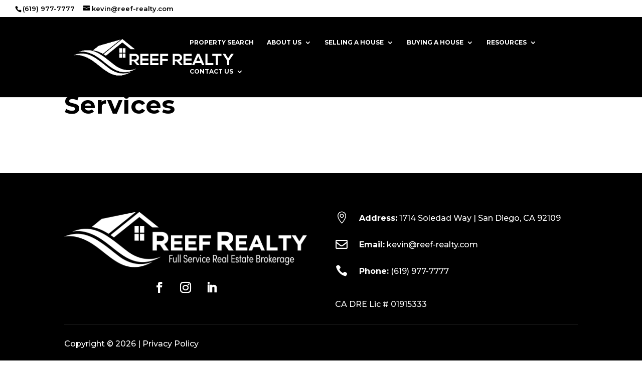

--- FILE ---
content_type: text/html; charset=UTF-8
request_url: https://reef-realty.com/vendor/martinez-engineering-services/
body_size: 13655
content:
<!DOCTYPE html>
<html lang="en-US">
<head>
	<meta charset="UTF-8" />
<meta http-equiv="X-UA-Compatible" content="IE=edge">
	<link rel="pingback" href="https://reef-realty.com/xmlrpc.php" />

	<script type="text/javascript">
		document.documentElement.className = 'js';
	</script>
	
	<title>Martinez Engineering Services | Reef Realty</title>
<meta name='robots' content='max-image-preview:large' />
<script type="text/javascript">
			let jqueryParams=[],jQuery=function(r){return jqueryParams=[...jqueryParams,r],jQuery},$=function(r){return jqueryParams=[...jqueryParams,r],$};window.jQuery=jQuery,window.$=jQuery;let customHeadScripts=!1;jQuery.fn=jQuery.prototype={},$.fn=jQuery.prototype={},jQuery.noConflict=function(r){if(window.jQuery)return jQuery=window.jQuery,$=window.jQuery,customHeadScripts=!0,jQuery.noConflict},jQuery.ready=function(r){jqueryParams=[...jqueryParams,r]},$.ready=function(r){jqueryParams=[...jqueryParams,r]},jQuery.load=function(r){jqueryParams=[...jqueryParams,r]},$.load=function(r){jqueryParams=[...jqueryParams,r]},jQuery.fn.ready=function(r){jqueryParams=[...jqueryParams,r]},$.fn.ready=function(r){jqueryParams=[...jqueryParams,r]};</script><link rel='dns-prefetch' href='//cdnjs.cloudflare.com' />
<link rel='dns-prefetch' href='//cdn.datatables.net' />
<link rel='dns-prefetch' href='//www.googletagmanager.com' />
<link rel='dns-prefetch' href='//fonts.googleapis.com' />
<link rel="alternate" type="application/rss+xml" title="Reef Realty &raquo; Feed" href="https://reef-realty.com/feed/" />
<link rel="alternate" type="application/rss+xml" title="Reef Realty &raquo; Comments Feed" href="https://reef-realty.com/comments/feed/" />
<meta content="divi-child v.4.4.7" name="generator"/><link rel='stylesheet' id='wp-block-library-css' href='https://d20l2uz2i6ybwz.cloudfront.net/wp-includes/css/dist/block-library/style.min.css?ver=6.8.3' type='text/css' media='all' />
<style id='wp-block-library-theme-inline-css' type='text/css'>
.wp-block-audio :where(figcaption){color:#555;font-size:13px;text-align:center}.is-dark-theme .wp-block-audio :where(figcaption){color:#ffffffa6}.wp-block-audio{margin:0 0 1em}.wp-block-code{border:1px solid #ccc;border-radius:4px;font-family:Menlo,Consolas,monaco,monospace;padding:.8em 1em}.wp-block-embed :where(figcaption){color:#555;font-size:13px;text-align:center}.is-dark-theme .wp-block-embed :where(figcaption){color:#ffffffa6}.wp-block-embed{margin:0 0 1em}.blocks-gallery-caption{color:#555;font-size:13px;text-align:center}.is-dark-theme .blocks-gallery-caption{color:#ffffffa6}:root :where(.wp-block-image figcaption){color:#555;font-size:13px;text-align:center}.is-dark-theme :root :where(.wp-block-image figcaption){color:#ffffffa6}.wp-block-image{margin:0 0 1em}.wp-block-pullquote{border-bottom:4px solid;border-top:4px solid;color:currentColor;margin-bottom:1.75em}.wp-block-pullquote cite,.wp-block-pullquote footer,.wp-block-pullquote__citation{color:currentColor;font-size:.8125em;font-style:normal;text-transform:uppercase}.wp-block-quote{border-left:.25em solid;margin:0 0 1.75em;padding-left:1em}.wp-block-quote cite,.wp-block-quote footer{color:currentColor;font-size:.8125em;font-style:normal;position:relative}.wp-block-quote:where(.has-text-align-right){border-left:none;border-right:.25em solid;padding-left:0;padding-right:1em}.wp-block-quote:where(.has-text-align-center){border:none;padding-left:0}.wp-block-quote.is-large,.wp-block-quote.is-style-large,.wp-block-quote:where(.is-style-plain){border:none}.wp-block-search .wp-block-search__label{font-weight:700}.wp-block-search__button{border:1px solid #ccc;padding:.375em .625em}:where(.wp-block-group.has-background){padding:1.25em 2.375em}.wp-block-separator.has-css-opacity{opacity:.4}.wp-block-separator{border:none;border-bottom:2px solid;margin-left:auto;margin-right:auto}.wp-block-separator.has-alpha-channel-opacity{opacity:1}.wp-block-separator:not(.is-style-wide):not(.is-style-dots){width:100px}.wp-block-separator.has-background:not(.is-style-dots){border-bottom:none;height:1px}.wp-block-separator.has-background:not(.is-style-wide):not(.is-style-dots){height:2px}.wp-block-table{margin:0 0 1em}.wp-block-table td,.wp-block-table th{word-break:normal}.wp-block-table :where(figcaption){color:#555;font-size:13px;text-align:center}.is-dark-theme .wp-block-table :where(figcaption){color:#ffffffa6}.wp-block-video :where(figcaption){color:#555;font-size:13px;text-align:center}.is-dark-theme .wp-block-video :where(figcaption){color:#ffffffa6}.wp-block-video{margin:0 0 1em}:root :where(.wp-block-template-part.has-background){margin-bottom:0;margin-top:0;padding:1.25em 2.375em}
</style>
<style id='global-styles-inline-css' type='text/css'>
:root{--wp--preset--aspect-ratio--square: 1;--wp--preset--aspect-ratio--4-3: 4/3;--wp--preset--aspect-ratio--3-4: 3/4;--wp--preset--aspect-ratio--3-2: 3/2;--wp--preset--aspect-ratio--2-3: 2/3;--wp--preset--aspect-ratio--16-9: 16/9;--wp--preset--aspect-ratio--9-16: 9/16;--wp--preset--color--black: #000000;--wp--preset--color--cyan-bluish-gray: #abb8c3;--wp--preset--color--white: #ffffff;--wp--preset--color--pale-pink: #f78da7;--wp--preset--color--vivid-red: #cf2e2e;--wp--preset--color--luminous-vivid-orange: #ff6900;--wp--preset--color--luminous-vivid-amber: #fcb900;--wp--preset--color--light-green-cyan: #7bdcb5;--wp--preset--color--vivid-green-cyan: #00d084;--wp--preset--color--pale-cyan-blue: #8ed1fc;--wp--preset--color--vivid-cyan-blue: #0693e3;--wp--preset--color--vivid-purple: #9b51e0;--wp--preset--gradient--vivid-cyan-blue-to-vivid-purple: linear-gradient(135deg,rgba(6,147,227,1) 0%,rgb(155,81,224) 100%);--wp--preset--gradient--light-green-cyan-to-vivid-green-cyan: linear-gradient(135deg,rgb(122,220,180) 0%,rgb(0,208,130) 100%);--wp--preset--gradient--luminous-vivid-amber-to-luminous-vivid-orange: linear-gradient(135deg,rgba(252,185,0,1) 0%,rgba(255,105,0,1) 100%);--wp--preset--gradient--luminous-vivid-orange-to-vivid-red: linear-gradient(135deg,rgba(255,105,0,1) 0%,rgb(207,46,46) 100%);--wp--preset--gradient--very-light-gray-to-cyan-bluish-gray: linear-gradient(135deg,rgb(238,238,238) 0%,rgb(169,184,195) 100%);--wp--preset--gradient--cool-to-warm-spectrum: linear-gradient(135deg,rgb(74,234,220) 0%,rgb(151,120,209) 20%,rgb(207,42,186) 40%,rgb(238,44,130) 60%,rgb(251,105,98) 80%,rgb(254,248,76) 100%);--wp--preset--gradient--blush-light-purple: linear-gradient(135deg,rgb(255,206,236) 0%,rgb(152,150,240) 100%);--wp--preset--gradient--blush-bordeaux: linear-gradient(135deg,rgb(254,205,165) 0%,rgb(254,45,45) 50%,rgb(107,0,62) 100%);--wp--preset--gradient--luminous-dusk: linear-gradient(135deg,rgb(255,203,112) 0%,rgb(199,81,192) 50%,rgb(65,88,208) 100%);--wp--preset--gradient--pale-ocean: linear-gradient(135deg,rgb(255,245,203) 0%,rgb(182,227,212) 50%,rgb(51,167,181) 100%);--wp--preset--gradient--electric-grass: linear-gradient(135deg,rgb(202,248,128) 0%,rgb(113,206,126) 100%);--wp--preset--gradient--midnight: linear-gradient(135deg,rgb(2,3,129) 0%,rgb(40,116,252) 100%);--wp--preset--font-size--small: 13px;--wp--preset--font-size--medium: 20px;--wp--preset--font-size--large: 36px;--wp--preset--font-size--x-large: 42px;--wp--preset--spacing--20: 0.44rem;--wp--preset--spacing--30: 0.67rem;--wp--preset--spacing--40: 1rem;--wp--preset--spacing--50: 1.5rem;--wp--preset--spacing--60: 2.25rem;--wp--preset--spacing--70: 3.38rem;--wp--preset--spacing--80: 5.06rem;--wp--preset--shadow--natural: 6px 6px 9px rgba(0, 0, 0, 0.2);--wp--preset--shadow--deep: 12px 12px 50px rgba(0, 0, 0, 0.4);--wp--preset--shadow--sharp: 6px 6px 0px rgba(0, 0, 0, 0.2);--wp--preset--shadow--outlined: 6px 6px 0px -3px rgba(255, 255, 255, 1), 6px 6px rgba(0, 0, 0, 1);--wp--preset--shadow--crisp: 6px 6px 0px rgba(0, 0, 0, 1);}:root { --wp--style--global--content-size: 823px;--wp--style--global--wide-size: 1080px; }:where(body) { margin: 0; }.wp-site-blocks > .alignleft { float: left; margin-right: 2em; }.wp-site-blocks > .alignright { float: right; margin-left: 2em; }.wp-site-blocks > .aligncenter { justify-content: center; margin-left: auto; margin-right: auto; }:where(.is-layout-flex){gap: 0.5em;}:where(.is-layout-grid){gap: 0.5em;}.is-layout-flow > .alignleft{float: left;margin-inline-start: 0;margin-inline-end: 2em;}.is-layout-flow > .alignright{float: right;margin-inline-start: 2em;margin-inline-end: 0;}.is-layout-flow > .aligncenter{margin-left: auto !important;margin-right: auto !important;}.is-layout-constrained > .alignleft{float: left;margin-inline-start: 0;margin-inline-end: 2em;}.is-layout-constrained > .alignright{float: right;margin-inline-start: 2em;margin-inline-end: 0;}.is-layout-constrained > .aligncenter{margin-left: auto !important;margin-right: auto !important;}.is-layout-constrained > :where(:not(.alignleft):not(.alignright):not(.alignfull)){max-width: var(--wp--style--global--content-size);margin-left: auto !important;margin-right: auto !important;}.is-layout-constrained > .alignwide{max-width: var(--wp--style--global--wide-size);}body .is-layout-flex{display: flex;}.is-layout-flex{flex-wrap: wrap;align-items: center;}.is-layout-flex > :is(*, div){margin: 0;}body .is-layout-grid{display: grid;}.is-layout-grid > :is(*, div){margin: 0;}body{padding-top: 0px;padding-right: 0px;padding-bottom: 0px;padding-left: 0px;}:root :where(.wp-element-button, .wp-block-button__link){background-color: #32373c;border-width: 0;color: #fff;font-family: inherit;font-size: inherit;line-height: inherit;padding: calc(0.667em + 2px) calc(1.333em + 2px);text-decoration: none;}.has-black-color{color: var(--wp--preset--color--black) !important;}.has-cyan-bluish-gray-color{color: var(--wp--preset--color--cyan-bluish-gray) !important;}.has-white-color{color: var(--wp--preset--color--white) !important;}.has-pale-pink-color{color: var(--wp--preset--color--pale-pink) !important;}.has-vivid-red-color{color: var(--wp--preset--color--vivid-red) !important;}.has-luminous-vivid-orange-color{color: var(--wp--preset--color--luminous-vivid-orange) !important;}.has-luminous-vivid-amber-color{color: var(--wp--preset--color--luminous-vivid-amber) !important;}.has-light-green-cyan-color{color: var(--wp--preset--color--light-green-cyan) !important;}.has-vivid-green-cyan-color{color: var(--wp--preset--color--vivid-green-cyan) !important;}.has-pale-cyan-blue-color{color: var(--wp--preset--color--pale-cyan-blue) !important;}.has-vivid-cyan-blue-color{color: var(--wp--preset--color--vivid-cyan-blue) !important;}.has-vivid-purple-color{color: var(--wp--preset--color--vivid-purple) !important;}.has-black-background-color{background-color: var(--wp--preset--color--black) !important;}.has-cyan-bluish-gray-background-color{background-color: var(--wp--preset--color--cyan-bluish-gray) !important;}.has-white-background-color{background-color: var(--wp--preset--color--white) !important;}.has-pale-pink-background-color{background-color: var(--wp--preset--color--pale-pink) !important;}.has-vivid-red-background-color{background-color: var(--wp--preset--color--vivid-red) !important;}.has-luminous-vivid-orange-background-color{background-color: var(--wp--preset--color--luminous-vivid-orange) !important;}.has-luminous-vivid-amber-background-color{background-color: var(--wp--preset--color--luminous-vivid-amber) !important;}.has-light-green-cyan-background-color{background-color: var(--wp--preset--color--light-green-cyan) !important;}.has-vivid-green-cyan-background-color{background-color: var(--wp--preset--color--vivid-green-cyan) !important;}.has-pale-cyan-blue-background-color{background-color: var(--wp--preset--color--pale-cyan-blue) !important;}.has-vivid-cyan-blue-background-color{background-color: var(--wp--preset--color--vivid-cyan-blue) !important;}.has-vivid-purple-background-color{background-color: var(--wp--preset--color--vivid-purple) !important;}.has-black-border-color{border-color: var(--wp--preset--color--black) !important;}.has-cyan-bluish-gray-border-color{border-color: var(--wp--preset--color--cyan-bluish-gray) !important;}.has-white-border-color{border-color: var(--wp--preset--color--white) !important;}.has-pale-pink-border-color{border-color: var(--wp--preset--color--pale-pink) !important;}.has-vivid-red-border-color{border-color: var(--wp--preset--color--vivid-red) !important;}.has-luminous-vivid-orange-border-color{border-color: var(--wp--preset--color--luminous-vivid-orange) !important;}.has-luminous-vivid-amber-border-color{border-color: var(--wp--preset--color--luminous-vivid-amber) !important;}.has-light-green-cyan-border-color{border-color: var(--wp--preset--color--light-green-cyan) !important;}.has-vivid-green-cyan-border-color{border-color: var(--wp--preset--color--vivid-green-cyan) !important;}.has-pale-cyan-blue-border-color{border-color: var(--wp--preset--color--pale-cyan-blue) !important;}.has-vivid-cyan-blue-border-color{border-color: var(--wp--preset--color--vivid-cyan-blue) !important;}.has-vivid-purple-border-color{border-color: var(--wp--preset--color--vivid-purple) !important;}.has-vivid-cyan-blue-to-vivid-purple-gradient-background{background: var(--wp--preset--gradient--vivid-cyan-blue-to-vivid-purple) !important;}.has-light-green-cyan-to-vivid-green-cyan-gradient-background{background: var(--wp--preset--gradient--light-green-cyan-to-vivid-green-cyan) !important;}.has-luminous-vivid-amber-to-luminous-vivid-orange-gradient-background{background: var(--wp--preset--gradient--luminous-vivid-amber-to-luminous-vivid-orange) !important;}.has-luminous-vivid-orange-to-vivid-red-gradient-background{background: var(--wp--preset--gradient--luminous-vivid-orange-to-vivid-red) !important;}.has-very-light-gray-to-cyan-bluish-gray-gradient-background{background: var(--wp--preset--gradient--very-light-gray-to-cyan-bluish-gray) !important;}.has-cool-to-warm-spectrum-gradient-background{background: var(--wp--preset--gradient--cool-to-warm-spectrum) !important;}.has-blush-light-purple-gradient-background{background: var(--wp--preset--gradient--blush-light-purple) !important;}.has-blush-bordeaux-gradient-background{background: var(--wp--preset--gradient--blush-bordeaux) !important;}.has-luminous-dusk-gradient-background{background: var(--wp--preset--gradient--luminous-dusk) !important;}.has-pale-ocean-gradient-background{background: var(--wp--preset--gradient--pale-ocean) !important;}.has-electric-grass-gradient-background{background: var(--wp--preset--gradient--electric-grass) !important;}.has-midnight-gradient-background{background: var(--wp--preset--gradient--midnight) !important;}.has-small-font-size{font-size: var(--wp--preset--font-size--small) !important;}.has-medium-font-size{font-size: var(--wp--preset--font-size--medium) !important;}.has-large-font-size{font-size: var(--wp--preset--font-size--large) !important;}.has-x-large-font-size{font-size: var(--wp--preset--font-size--x-large) !important;}
:where(.wp-block-post-template.is-layout-flex){gap: 1.25em;}:where(.wp-block-post-template.is-layout-grid){gap: 1.25em;}
:where(.wp-block-columns.is-layout-flex){gap: 2em;}:where(.wp-block-columns.is-layout-grid){gap: 2em;}
:root :where(.wp-block-pullquote){font-size: 1.5em;line-height: 1.6;}
</style>
<link rel='stylesheet' id='jquery-uicss-css' href='https://cdnjs.cloudflare.com/ajax/libs/jqueryui/1.11.4/jquery-ui.min.css?ver=6.8.3' type='text/css' media='all' />
<link rel='stylesheet' id='datatables-styles-css' href='https://cdn.datatables.net/v/dt/dt-1.10.21/r-2.2.5/datatables.min.css?ver=6.8.3' type='text/css' media='all' />
<link rel='stylesheet' id='divi-plus-styles-css' href='https://d20l2uz2i6ybwz.cloudfront.net/wp-content/plugins/divi-plus/styles/style.min.css?ver=1.13.0' type='text/css' media='all' />
<link rel='stylesheet' id='et-builder-googlefonts-cached-css' href='https://fonts.googleapis.com/css?family=Montserrat:100,100italic,200,200italic,300,300italic,regular,italic,500,500italic,600,600italic,700,700italic,800,800italic,900,900italic&#038;subset=cyrillic,cyrillic-ext,latin,latin-ext,vietnamese&#038;display=swap' type='text/css' media='all' />
<link rel='stylesheet' id='popup-maker-site-css' href='https://d20l2uz2i6ybwz.cloudfront.net/wp-content/uploads/pum/pum-site-styles.css?generated=1739572943&#038;ver=1.20.4' type='text/css' media='all' />
<link rel='stylesheet' id='divi-style-parent-css' href='https://d20l2uz2i6ybwz.cloudfront.net/wp-content/themes/Divi/style-static.min.css?ver=4.27.4' type='text/css' media='all' />
<link rel='stylesheet' id='slick-theme-style-css' href='https://d20l2uz2i6ybwz.cloudfront.net/wp-content/themes/divi-child/js/slick/slick-theme.css?ver=6.8.3' type='text/css' media='all' />
<link rel='stylesheet' id='slick-style-css' href='https://d20l2uz2i6ybwz.cloudfront.net/wp-content/themes/divi-child/js/slick/slick.css?ver=6.8.3' type='text/css' media='all' />
<link rel='stylesheet' id='divi-style-pum-css' href='https://d20l2uz2i6ybwz.cloudfront.net/wp-content/themes/divi-child/style.css?ver=4.27.4' type='text/css' media='all' />

<!-- Google tag (gtag.js) snippet added by Site Kit -->

<!-- Google Analytics snippet added by Site Kit -->
<script type="text/javascript" src="https://www.googletagmanager.com/gtag/js?id=G-E1BS70BM4C" id="google_gtagjs-js" async></script>
<script type="text/javascript" id="google_gtagjs-js-after">
/* <![CDATA[ */
window.dataLayer = window.dataLayer || [];function gtag(){dataLayer.push(arguments);}
gtag("set","linker",{"domains":["reef-realty.com"]});
gtag("js", new Date());
gtag("set", "developer_id.dZTNiMT", true);
gtag("config", "G-E1BS70BM4C");
/* ]]> */
</script>

<!-- End Google tag (gtag.js) snippet added by Site Kit -->
<link rel="https://api.w.org/" href="https://reef-realty.com/wp-json/" /><link rel="EditURI" type="application/rsd+xml" title="RSD" href="https://reef-realty.com/xmlrpc.php?rsd" />
<meta name="generator" content="WordPress 6.8.3" />
<link rel='shortlink' href='https://reef-realty.com/?p=1839' />
<link rel="alternate" title="oEmbed (JSON)" type="application/json+oembed" href="https://reef-realty.com/wp-json/oembed/1.0/embed?url=https%3A%2F%2Freef-realty.com%2Fvendor%2Fmartinez-engineering-services%2F" />
<link rel="alternate" title="oEmbed (XML)" type="text/xml+oembed" href="https://reef-realty.com/wp-json/oembed/1.0/embed?url=https%3A%2F%2Freef-realty.com%2Fvendor%2Fmartinez-engineering-services%2F&#038;format=xml" />
<meta name="generator" content="Site Kit by Google 1.147.0" /><!-- SEO meta tags powered by SmartCrawl https://wpmudev.com/project/smartcrawl-wordpress-seo/ -->
<link rel="canonical" href="https://reef-realty.com/vendor/martinez-engineering-services/" />
<script type="application/ld+json">{"@context":"https:\/\/schema.org","@graph":[{"@type":"Organization","@id":"https:\/\/reef-realty.com\/#schema-publishing-organization","url":"https:\/\/reef-realty.com","name":"Reef Realty","logo":{"@type":"ImageObject","@id":"https:\/\/reef-realty.com\/#schema-organization-logo","url":"https:\/\/reef-realty.com\/wp-content\/uploads\/2023\/05\/Reef-Realty-Logo_bw.png","height":60,"width":60}},{"@type":"WebSite","@id":"https:\/\/reef-realty.com\/#schema-website","url":"https:\/\/reef-realty.com","name":"Reef Realty","encoding":"UTF-8","potentialAction":{"@type":"SearchAction","target":"https:\/\/reef-realty.com\/search\/{search_term_string}\/","query-input":"required name=search_term_string"},"image":{"@type":"ImageObject","@id":"https:\/\/reef-realty.com\/#schema-site-logo","url":"https:\/\/reef-realty.com\/wp-content\/uploads\/2023\/05\/Reef-Realty-Logo_bw.png","height":359,"width":1126}},{"@type":"BreadcrumbList","@id":"https:\/\/reef-realty.com\/vendor\/martinez-engineering-services?page&vendors=martinez-engineering-services&post_type=vendors&name=martinez-engineering-services\/#breadcrumb","itemListElement":[{"@type":"ListItem","position":1,"name":"Home","item":"https:\/\/reef-realty.com"},{"@type":"ListItem","position":2,"name":"Vendors","item":"https:\/\/reef-realty.com\/vendor\/"},{"@type":"ListItem","position":3,"name":"Martinez Engineering Services"}]},{"@type":"Person","@id":"https:\/\/reef-realty.com\/author\/reefrealty\/#schema-author","name":"reefrealty","url":"https:\/\/reef-realty.com\/author\/reefrealty\/"},{"@type":"WebPage","@id":"https:\/\/reef-realty.com\/vendor\/martinez-engineering-services\/#schema-webpage","isPartOf":{"@id":"https:\/\/reef-realty.com\/#schema-website"},"publisher":{"@id":"https:\/\/reef-realty.com\/#schema-publishing-organization"},"url":"https:\/\/reef-realty.com\/vendor\/martinez-engineering-services\/"},{"@type":"Article","mainEntityOfPage":{"@id":"https:\/\/reef-realty.com\/vendor\/martinez-engineering-services\/#schema-webpage"},"author":{"@id":"https:\/\/reef-realty.com\/author\/reefrealty\/#schema-author"},"publisher":{"@id":"https:\/\/reef-realty.com\/#schema-publishing-organization"},"dateModified":"2021-04-14T16:31:49","datePublished":"2021-04-14T16:31:49","headline":"Martinez Engineering Services | Reef Realty","description":"","name":"Martinez Engineering Services"}]}</script>
<meta property="og:type" content="article" />
<meta property="og:url" content="https://reef-realty.com/vendor/martinez-engineering-services/" />
<meta property="og:title" content="Martinez Engineering Services | Reef Realty" />
<meta property="og:image" content="https://d20l2uz2i6ybwz.cloudfront.net/wp-content/uploads/2023/06/Reef-Realty-Featured-Image-1.jpg" />
<meta property="og:image:width" content="1200" />
<meta property="og:image:height" content="628" />
<meta property="article:published_time" content="2021-04-14T16:31:49" />
<meta property="article:author" content="reefrealty" />
<meta name="twitter:card" content="summary_large_image" />
<meta name="twitter:title" content="Martinez Engineering Services | Reef Realty" />
<meta name="twitter:image" content="https://d20l2uz2i6ybwz.cloudfront.net/wp-content/uploads/2023/06/Reef-Realty-Featured-Image-1.jpg" />
<!-- /SEO -->
<meta name="viewport" content="width=device-width, initial-scale=1.0, maximum-scale=1.0, user-scalable=0" /><style type="text/css" id="custom-background-css">
body.custom-background { background-color: #ffffff; }
</style>
	<link rel="icon" href="https://d20l2uz2i6ybwz.cloudfront.net/wp-content/uploads/2020/09/cropped-reef-realty-logo-copy-32x32.png" sizes="32x32" />
<link rel="icon" href="https://d20l2uz2i6ybwz.cloudfront.net/wp-content/uploads/2020/09/cropped-reef-realty-logo-copy-192x192.png" sizes="192x192" />
<link rel="apple-touch-icon" href="https://d20l2uz2i6ybwz.cloudfront.net/wp-content/uploads/2020/09/cropped-reef-realty-logo-copy-180x180.png" />
<meta name="msapplication-TileImage" content="https://d20l2uz2i6ybwz.cloudfront.net/wp-content/uploads/2020/09/cropped-reef-realty-logo-copy-270x270.png" />
<link rel="stylesheet" id="et-divi-customizer-global-cached-inline-styles" href="https://reef-realty.com/wp-content/et-cache/global/et-divi-customizer-global.min.css?ver=1762290410" /><link rel="stylesheet" id="et-core-unified-cpt-tb-2464-1839-cached-inline-styles" href="https://reef-realty.com/wp-content/et-cache/1839/et-core-unified-cpt-tb-2464-1839.min.css?ver=1762334595" /><link rel="stylesheet" id="et-core-unified-cpt-tb-2464-deferred-1839-cached-inline-styles" href="https://reef-realty.com/wp-content/et-cache/1839/et-core-unified-cpt-tb-2464-deferred-1839.min.css?ver=1762334595" /></head>
<body class="wp-singular vendors-template-default single single-vendors postid-1839 custom-background wp-theme-Divi wp-child-theme-divi-child et-tb-has-template et-tb-has-footer et_pb_button_helper_class et_fullwidth_secondary_nav et_fixed_nav et_show_nav et_secondary_nav_enabled et_primary_nav_dropdown_animation_fade et_secondary_nav_dropdown_animation_fade et_header_style_left et_cover_background et_pb_gutter windows et_pb_gutters3 et_right_sidebar et_divi_theme et-db">
	<div id="page-container">
<div id="et-boc" class="et-boc">
			
				<div id="top-header">
		<div class="container clearfix">

		
			<div id="et-info">
							<span id="et-info-phone">(619) 977-7777</span>
			
							<a href="mailto:kevin@reef-realty.com"><span id="et-info-email">kevin@reef-realty.com</span></a>
			
						</div>

		
			<div id="et-secondary-menu">
						</div>

		</div>
	</div>


	<header id="main-header" data-height-onload="88">
		<div class="container clearfix et_menu_container">
					<div class="logo_container">
				<span class="logo_helper"></span>
				<a href="https://reef-realty.com/">
				<img src="https://d20l2uz2i6ybwz.cloudfront.net/wp-content/uploads/2023/06/Reef-Realty-white.png" width="986" height="246" alt="Reef Realty" id="logo" data-height-percentage="54" />
				</a>
			</div>
					<div id="et-top-navigation" data-height="88" data-fixed-height="65">
									<nav id="top-menu-nav">
					<ul id="top-menu" class="nav"><li class="menu-item menu-item-type-post_type menu-item-object-page menu-item-4242"><a href="https://reef-realty.com/properties/">Property Search</a></li>
<li class="menu-item menu-item-type-post_type menu-item-object-page menu-item-has-children menu-item-2438"><a href="https://reef-realty.com/about-us/">About Us</a>
<ul class="sub-menu">
	<li class="menu-item menu-item-type-post_type menu-item-object-page menu-item-2446"><a href="https://reef-realty.com/meet-our-team/">Meet Our Team</a></li>
	<li class="menu-item menu-item-type-post_type menu-item-object-page menu-item-2414"><a href="https://reef-realty.com/testimonials/">Testimonials</a></li>
</ul>
</li>
<li class="menu-item menu-item-type-post_type menu-item-object-page menu-item-has-children menu-item-2424"><a href="https://reef-realty.com/selling-a-house/">Selling a House</a>
<ul class="sub-menu">
	<li class="menu-item menu-item-type-custom menu-item-object-custom menu-item-2384"><a href="https://get.homebot.ai/?id=1052f439-dad5-41e5-98f7-a0472597e9ff">Your Home Value</a></li>
</ul>
</li>
<li class="menu-item menu-item-type-post_type menu-item-object-page menu-item-has-children menu-item-2435"><a href="https://reef-realty.com/buying-a-house/">Buying a House</a>
<ul class="sub-menu">
	<li class="menu-item menu-item-type-post_type menu-item-object-page menu-item-2483"><a href="https://reef-realty.com/properties/">Property Search</a></li>
</ul>
</li>
<li class="menu-item menu-item-type-post_type menu-item-object-page menu-item-has-children menu-item-2440"><a href="https://reef-realty.com/resources/">Resources</a>
<ul class="sub-menu">
	<li class="menu-item menu-item-type-post_type menu-item-object-page menu-item-2444"><a href="https://reef-realty.com/real-estate-calculators/">Calculators</a></li>
	<li class="menu-item menu-item-type-post_type menu-item-object-page menu-item-2410"><a href="https://reef-realty.com/forms-documents/">Forms &amp; Documents</a></li>
	<li class="menu-item menu-item-type-post_type menu-item-object-page menu-item-2407"><a href="https://reef-realty.com/industry-insights/">Industry Insights</a></li>
	<li class="menu-item menu-item-type-post_type menu-item-object-page menu-item-2450"><a href="https://reef-realty.com/market-stats/">Market Stats</a></li>
	<li class="menu-item menu-item-type-post_type menu-item-object-page menu-item-2482"><a href="https://reef-realty.com/properties/">Property Search</a></li>
	<li class="menu-item menu-item-type-post_type menu-item-object-page menu-item-2461"><a href="https://reef-realty.com/vendor-directory/">Vendor Directory</a></li>
</ul>
</li>
<li class="menu-item menu-item-type-post_type menu-item-object-page menu-item-has-children menu-item-2413"><a href="https://reef-realty.com/contact-us/">Contact Us</a>
<ul class="sub-menu">
	<li class="menu-item menu-item-type-post_type menu-item-object-page menu-item-2447"><a href="https://reef-realty.com/refer-a-friend/">Refer a Friend</a></li>
</ul>
</li>
</ul>					</nav>
				
				
				
				
				<div id="et_mobile_nav_menu">
				<div class="mobile_nav closed">
					<span class="select_page">Select Page</span>
					<span class="mobile_menu_bar mobile_menu_bar_toggle"></span>
				</div>
			</div>			</div> <!-- #et-top-navigation -->
		</div> <!-- .container -->
			</header> <!-- #main-header -->
<div id="et-main-area">
	
<div id="main-content">
		<div class="container">
		<div id="content-area" class="clearfix">
			<div id="left-area">
											<article id="post-1839" class="et_pb_post post-1839 vendors type-vendors status-publish hentry vendor-types-professional-services">
											<div class="et_post_meta_wrapper">
							<h1 class="entry-title">Martinez Engineering Services</h1>

						<p class="post-meta"></p>
												</div>
				
					<div class="entry-content">
										</div>
					<div class="et_post_meta_wrapper">
										</div>
				</article>

						</div>

					</div>
	</div>
	</div>

	<footer class="et-l et-l--footer">
			<div class="et_builder_inner_content et_pb_gutters3"><div class="et_pb_section et_pb_section_0_tb_footer et_pb_with_background et_section_regular" >
				
				
				
				
				
				
				<div class="et_pb_row et_pb_row_0_tb_footer">
				<div class="et_pb_column et_pb_column_1_2 et_pb_column_0_tb_footer  et_pb_css_mix_blend_mode_passthrough">
				
				
				
				
				<div class="et_pb_module et_pb_image et_pb_image_0_tb_footer">
				
				
				
				
				<span class="et_pb_image_wrap "><img loading="lazy" decoding="async" width="1000" height="230" src="https://d20l2uz2i6ybwz.cloudfront.net/wp-content/uploads/2023/06/Reef-Realty-Logo-white-tagline.png" alt="Reef Realty Logo_bw_notag" title="Reef Realty Logo white tagline" srcset="https://d20l2uz2i6ybwz.cloudfront.net/wp-content/uploads/2023/06/Reef-Realty-Logo-white-tagline.png 1000w, https://d20l2uz2i6ybwz.cloudfront.net/wp-content/uploads/2023/06/Reef-Realty-Logo-white-tagline-980x225.png 980w, https://d20l2uz2i6ybwz.cloudfront.net/wp-content/uploads/2023/06/Reef-Realty-Logo-white-tagline-480x110.png 480w" sizes="(min-width: 0px) and (max-width: 480px) 480px, (min-width: 481px) and (max-width: 980px) 980px, (min-width: 981px) 1000px, 100vw" class="wp-image-2501" /></span>
			</div><ul class="et_pb_module et_pb_social_media_follow et_pb_social_media_follow_0_tb_footer clearfix  et_pb_text_align_center et_pb_bg_layout_light">
				
				
				
				
				<li
            class='et_pb_social_media_follow_network_0_tb_footer et_pb_social_icon et_pb_social_network_link  et-social-facebook'><a
              href='https://www.facebook.com/KevinDoughertyReefRealty'
              class='icon et_pb_with_border'
              title='Follow on Facebook'
               target="_blank"><span
                class='et_pb_social_media_follow_network_name'
                aria-hidden='true'
                >Follow</span></a></li><li
            class='et_pb_social_media_follow_network_1_tb_footer et_pb_social_icon et_pb_social_network_link  et-social-instagram'><a
              href='https://www.instagram.com/reefrealty/'
              class='icon et_pb_with_border'
              title='Follow on Instagram'
               target="_blank"><span
                class='et_pb_social_media_follow_network_name'
                aria-hidden='true'
                >Follow</span></a></li><li
            class='et_pb_social_media_follow_network_2_tb_footer et_pb_social_icon et_pb_social_network_link  et-social-linkedin'><a
              href='https://www.linkedin.com/company/reefrealty'
              class='icon et_pb_with_border'
              title='Follow on LinkedIn'
               target="_blank"><span
                class='et_pb_social_media_follow_network_name'
                aria-hidden='true'
                >Follow</span></a></li>
			</ul>
			</div><div class="et_pb_column et_pb_column_1_2 et_pb_column_1_tb_footer  et_pb_css_mix_blend_mode_passthrough et-last-child">
				
				
				
				
				<div class="et_pb_module et_pb_blurb et_pb_blurb_0_tb_footer  et_pb_text_align_left  et_pb_blurb_position_left et_pb_bg_layout_light">
				
				
				
				
				<div class="et_pb_blurb_content">
					<div class="et_pb_main_blurb_image"><span class="et_pb_image_wrap"><span class="et-waypoint et_pb_animation_off et_pb_animation_off_tablet et_pb_animation_off_phone et-pb-icon"></span></span></div>
					<div class="et_pb_blurb_container">
						
						<div class="et_pb_blurb_description"><p><strong>Address:</strong> 1714 Soledad Way | San Diego, CA 92109</p></div>
					</div>
				</div>
			</div><div class="et_pb_module et_pb_blurb et_pb_blurb_1_tb_footer  et_pb_text_align_left  et_pb_blurb_position_left et_pb_bg_layout_light">
				
				
				
				
				<div class="et_pb_blurb_content">
					<div class="et_pb_main_blurb_image"><span class="et_pb_image_wrap"><span class="et-waypoint et_pb_animation_off et_pb_animation_off_tablet et_pb_animation_off_phone et-pb-icon"></span></span></div>
					<div class="et_pb_blurb_container">
						
						<div class="et_pb_blurb_description"><p><strong>Email:</strong> <a href="mailto:kevin@reef-realty.com">kevin@reef-realty.com</a></p></div>
					</div>
				</div>
			</div><div class="et_pb_module et_pb_blurb et_pb_blurb_2_tb_footer  et_pb_text_align_left  et_pb_blurb_position_left et_pb_bg_layout_light">
				
				
				
				
				<div class="et_pb_blurb_content">
					<div class="et_pb_main_blurb_image"><span class="et_pb_image_wrap"><span class="et-waypoint et_pb_animation_off et_pb_animation_off_tablet et_pb_animation_off_phone et-pb-icon"></span></span></div>
					<div class="et_pb_blurb_container">
						
						<div class="et_pb_blurb_description"><p><strong>Phone:</strong> <a href="tel:6199777777">(619) 977-7777</a></p></div>
					</div>
				</div>
			</div><div class="et_pb_module et_pb_text et_pb_text_0_tb_footer  et_pb_text_align_left et_pb_bg_layout_light">
				
				
				
				
				<div class="et_pb_text_inner">CA DRE Lic # 01915333</div>
			</div>
			</div>
				
				
				
				
			</div><div class="et_pb_with_border et_pb_row et_pb_row_1_tb_footer">
				<div class="et_pb_column et_pb_column_1_2 et_pb_column_2_tb_footer  et_pb_css_mix_blend_mode_passthrough">
				
				
				
				
				<div class="et_pb_module et_pb_text et_pb_text_1_tb_footer  et_pb_text_align_left et_pb_text_align_center-tablet et_pb_bg_layout_light">
				
				
				
				
				<div class="et_pb_text_inner">Copyright &copy; 2026 | <a href="/privacy-policy/">Privacy Policy</a></div>
			</div>
			</div><div class="et_pb_column et_pb_column_1_2 et_pb_column_3_tb_footer  et_pb_css_mix_blend_mode_passthrough et-last-child et_pb_column_empty">
				
				
				
				
				
			</div>
				
				
				
				
			</div>
				
				
			</div>		</div>
	</footer>
		</div>

			
		</div>
		</div>

			<script type="speculationrules">
{"prefetch":[{"source":"document","where":{"and":[{"href_matches":"\/*"},{"not":{"href_matches":["\/wp-*.php","\/wp-admin\/*","\/wp-content\/uploads\/*","\/wp-content\/*","\/wp-content\/plugins\/*","\/wp-content\/themes\/divi-child\/*","\/wp-content\/themes\/Divi\/*","\/*\\?(.+)"]}},{"not":{"selector_matches":"a[rel~=\"nofollow\"]"}},{"not":{"selector_matches":".no-prefetch, .no-prefetch a"}}]},"eagerness":"conservative"}]}
</script>
<div 
	id="pum-2134" 
	role="dialog" 
	aria-modal="false"
	class="pum pum-overlay pum-theme-426 pum-theme-enterprise-blue popmake-overlay pum-click-to-close click_open" 
	data-popmake="{&quot;id&quot;:2134,&quot;slug&quot;:&quot;calhfa-dfa-information-request&quot;,&quot;theme_id&quot;:426,&quot;cookies&quot;:[],&quot;triggers&quot;:[{&quot;type&quot;:&quot;click_open&quot;,&quot;settings&quot;:{&quot;extra_selectors&quot;:&quot;&quot;,&quot;cookie_name&quot;:null}}],&quot;mobile_disabled&quot;:null,&quot;tablet_disabled&quot;:null,&quot;meta&quot;:{&quot;display&quot;:{&quot;stackable&quot;:false,&quot;overlay_disabled&quot;:false,&quot;scrollable_content&quot;:false,&quot;disable_reposition&quot;:false,&quot;size&quot;:&quot;micro&quot;,&quot;responsive_min_width&quot;:&quot;0%&quot;,&quot;responsive_min_width_unit&quot;:false,&quot;responsive_max_width&quot;:&quot;100%&quot;,&quot;responsive_max_width_unit&quot;:false,&quot;custom_width&quot;:&quot;640px&quot;,&quot;custom_width_unit&quot;:false,&quot;custom_height&quot;:&quot;380px&quot;,&quot;custom_height_unit&quot;:false,&quot;custom_height_auto&quot;:false,&quot;location&quot;:&quot;center top&quot;,&quot;position_from_trigger&quot;:false,&quot;position_top&quot;:&quot;20&quot;,&quot;position_left&quot;:&quot;0&quot;,&quot;position_bottom&quot;:&quot;0&quot;,&quot;position_right&quot;:&quot;0&quot;,&quot;position_fixed&quot;:false,&quot;animation_type&quot;:&quot;fade&quot;,&quot;animation_speed&quot;:&quot;350&quot;,&quot;animation_origin&quot;:&quot;center top&quot;,&quot;overlay_zindex&quot;:false,&quot;zindex&quot;:&quot;1999999999&quot;},&quot;close&quot;:{&quot;text&quot;:&quot;&quot;,&quot;button_delay&quot;:&quot;0&quot;,&quot;overlay_click&quot;:&quot;1&quot;,&quot;esc_press&quot;:&quot;1&quot;,&quot;f4_press&quot;:&quot;1&quot;},&quot;click_open&quot;:[]}}">

	<div id="popmake-2134" class="pum-container popmake theme-426 pum-responsive pum-responsive-micro responsive size-micro">

				
				
		
				<div class="pum-content popmake-content" tabindex="0">
			<p>[contact-form-7 id=&#8221;2131&#8243; title=&#8221;CalHFA DFA Information Request&#8221;]</p>
		</div>

				
							<button type="button" class="pum-close popmake-close" aria-label="Close">
			×			</button>
		
	</div>

</div>
<div 
	id="pum-835" 
	role="dialog" 
	aria-modal="false"
	class="pum pum-overlay pum-theme-426 pum-theme-enterprise-blue popmake-overlay pum-click-to-close click_open" 
	data-popmake="{&quot;id&quot;:835,&quot;slug&quot;:&quot;home-value-avm&quot;,&quot;theme_id&quot;:426,&quot;cookies&quot;:[],&quot;triggers&quot;:[{&quot;type&quot;:&quot;click_open&quot;,&quot;settings&quot;:{&quot;cookie_name&quot;:&quot;&quot;,&quot;extra_selectors&quot;:&quot;&quot;}}],&quot;mobile_disabled&quot;:null,&quot;tablet_disabled&quot;:true,&quot;meta&quot;:{&quot;display&quot;:{&quot;stackable&quot;:false,&quot;overlay_disabled&quot;:false,&quot;scrollable_content&quot;:false,&quot;disable_reposition&quot;:false,&quot;size&quot;:&quot;small&quot;,&quot;responsive_min_width&quot;:&quot;0%&quot;,&quot;responsive_min_width_unit&quot;:false,&quot;responsive_max_width&quot;:&quot;100%&quot;,&quot;responsive_max_width_unit&quot;:false,&quot;custom_width&quot;:&quot;640px&quot;,&quot;custom_width_unit&quot;:false,&quot;custom_height&quot;:&quot;380px&quot;,&quot;custom_height_unit&quot;:false,&quot;custom_height_auto&quot;:false,&quot;location&quot;:&quot;center&quot;,&quot;position_from_trigger&quot;:false,&quot;position_top&quot;:&quot;100&quot;,&quot;position_left&quot;:&quot;10&quot;,&quot;position_bottom&quot;:&quot;10&quot;,&quot;position_right&quot;:&quot;0&quot;,&quot;position_fixed&quot;:false,&quot;animation_type&quot;:&quot;fade&quot;,&quot;animation_speed&quot;:&quot;350&quot;,&quot;animation_origin&quot;:&quot;left bottom&quot;,&quot;overlay_zindex&quot;:false,&quot;zindex&quot;:&quot;1999999999&quot;},&quot;close&quot;:{&quot;text&quot;:&quot;&quot;,&quot;button_delay&quot;:&quot;100&quot;,&quot;overlay_click&quot;:&quot;1&quot;,&quot;esc_press&quot;:false,&quot;f4_press&quot;:false},&quot;click_open&quot;:[]}}">

	<div id="popmake-835" class="pum-container popmake theme-426 pum-responsive pum-responsive-small responsive size-small">

				
				
		
				<div class="pum-content popmake-content" tabindex="0">
			
<div id="homebot_homeowner"></div>
<p> <script> (function (h,b) { var w = window, d = document, s = 'script', x, y; w['__hb_namespace'] = h; w[h] = w[h] || function () { (w[h].q=w[h].q||[]).push(arguments) }; y = d.createElement(s); x = d.getElementsByTagName(s)[0]; y.async = 1; y.src = b; x.parentNode.insertBefore(y,x) })('Homebot','https://embed.homebotapp.com/lgw/v1/widget.js'); Homebot('#homebot_homeowner', '0f38566329895e62bcd5b01486bd9389f8c626379118cd54') </script></p>
		</div>

				
							<button type="button" class="pum-close popmake-close" aria-label="Close">
			×			</button>
		
	</div>

</div>
<div 
	id="pum-1177" 
	role="dialog" 
	aria-modal="false"
	class="pum pum-overlay pum-theme-426 pum-theme-enterprise-blue popmake-overlay click_open" 
	data-popmake="{&quot;id&quot;:1177,&quot;slug&quot;:&quot;testimonials&quot;,&quot;theme_id&quot;:426,&quot;cookies&quot;:[],&quot;triggers&quot;:[{&quot;type&quot;:&quot;click_open&quot;,&quot;settings&quot;:{&quot;cookie_name&quot;:&quot;&quot;,&quot;extra_selectors&quot;:&quot;&quot;}}],&quot;mobile_disabled&quot;:null,&quot;tablet_disabled&quot;:null,&quot;meta&quot;:{&quot;display&quot;:{&quot;stackable&quot;:false,&quot;overlay_disabled&quot;:false,&quot;scrollable_content&quot;:false,&quot;disable_reposition&quot;:false,&quot;size&quot;:&quot;medium&quot;,&quot;responsive_min_width&quot;:&quot;0%&quot;,&quot;responsive_min_width_unit&quot;:false,&quot;responsive_max_width&quot;:&quot;100%&quot;,&quot;responsive_max_width_unit&quot;:false,&quot;custom_width&quot;:&quot;640px&quot;,&quot;custom_width_unit&quot;:false,&quot;custom_height&quot;:&quot;380px&quot;,&quot;custom_height_unit&quot;:false,&quot;custom_height_auto&quot;:false,&quot;location&quot;:&quot;center top&quot;,&quot;position_from_trigger&quot;:false,&quot;position_top&quot;:&quot;100&quot;,&quot;position_left&quot;:&quot;0&quot;,&quot;position_bottom&quot;:&quot;0&quot;,&quot;position_right&quot;:&quot;0&quot;,&quot;position_fixed&quot;:false,&quot;animation_type&quot;:&quot;fade&quot;,&quot;animation_speed&quot;:&quot;350&quot;,&quot;animation_origin&quot;:&quot;center top&quot;,&quot;overlay_zindex&quot;:false,&quot;zindex&quot;:&quot;1999999999&quot;},&quot;close&quot;:{&quot;text&quot;:&quot;&quot;,&quot;button_delay&quot;:&quot;0&quot;,&quot;overlay_click&quot;:false,&quot;esc_press&quot;:false,&quot;f4_press&quot;:false},&quot;click_open&quot;:[]}}">

	<div id="popmake-1177" class="pum-container popmake theme-426 pum-responsive pum-responsive-medium responsive size-medium">

				
				
		
				<div class="pum-content popmake-content" tabindex="0">
			<div class="testimonial-wrp full-details">
<div class="testimoniallist"><span class="qute">”</span></p>
<p class="content"><span class="testimonial-content"></span></p>
<div class="testimonial-details">
            <span class="testimonial-reviewer"><br />
                <span class="testimonial-author"></span><br />
                <span class="testimonial-title"></span><span class="testimonial-link"></span><br />
            </span>
        </div>
</p></div>
</div>
		</div>

				
							<button type="button" class="pum-close popmake-close" aria-label="Close">
			×			</button>
		
	</div>

</div>
<div 
	id="pum-1461" 
	role="dialog" 
	aria-modal="false"
	class="pum pum-overlay pum-theme-426 pum-theme-enterprise-blue popmake-overlay pum-click-to-close click_open" 
	data-popmake="{&quot;id&quot;:1461,&quot;slug&quot;:&quot;vendor-request&quot;,&quot;theme_id&quot;:426,&quot;cookies&quot;:[],&quot;triggers&quot;:[{&quot;type&quot;:&quot;click_open&quot;,&quot;settings&quot;:{&quot;extra_selectors&quot;:&quot;&quot;,&quot;cookie_name&quot;:null}}],&quot;mobile_disabled&quot;:null,&quot;tablet_disabled&quot;:null,&quot;meta&quot;:{&quot;display&quot;:{&quot;stackable&quot;:false,&quot;overlay_disabled&quot;:false,&quot;scrollable_content&quot;:false,&quot;disable_reposition&quot;:false,&quot;size&quot;:&quot;small&quot;,&quot;responsive_min_width&quot;:&quot;0%&quot;,&quot;responsive_min_width_unit&quot;:false,&quot;responsive_max_width&quot;:&quot;100%&quot;,&quot;responsive_max_width_unit&quot;:false,&quot;custom_width&quot;:&quot;640px&quot;,&quot;custom_width_unit&quot;:false,&quot;custom_height&quot;:&quot;380px&quot;,&quot;custom_height_unit&quot;:false,&quot;custom_height_auto&quot;:false,&quot;location&quot;:&quot;center top&quot;,&quot;position_from_trigger&quot;:false,&quot;position_top&quot;:&quot;20&quot;,&quot;position_left&quot;:&quot;0&quot;,&quot;position_bottom&quot;:&quot;0&quot;,&quot;position_right&quot;:&quot;0&quot;,&quot;position_fixed&quot;:false,&quot;animation_type&quot;:&quot;fade&quot;,&quot;animation_speed&quot;:&quot;350&quot;,&quot;animation_origin&quot;:&quot;center top&quot;,&quot;overlay_zindex&quot;:false,&quot;zindex&quot;:&quot;1999999999&quot;},&quot;close&quot;:{&quot;text&quot;:&quot;&quot;,&quot;button_delay&quot;:&quot;0&quot;,&quot;overlay_click&quot;:&quot;1&quot;,&quot;esc_press&quot;:&quot;1&quot;,&quot;f4_press&quot;:&quot;1&quot;},&quot;click_open&quot;:[]}}">

	<div id="popmake-1461" class="pum-container popmake theme-426 pum-responsive pum-responsive-small responsive size-small">

				
				
		
				<div class="pum-content popmake-content" tabindex="0">
			<p>[contact-form-7 id=&#8221;1460&#8243; title=&#8221;Vendor Approval Request&#8221;]</p>
		</div>

				
							<button type="button" class="pum-close popmake-close" aria-label="Close">
			×			</button>
		
	</div>

</div>
<div 
	id="pum-1183" 
	role="dialog" 
	aria-modal="false"
	class="pum pum-overlay pum-theme-426 pum-theme-enterprise-blue popmake-overlay click_open" 
	data-popmake="{&quot;id&quot;:1183,&quot;slug&quot;:&quot;testimonials-2&quot;,&quot;theme_id&quot;:426,&quot;cookies&quot;:[],&quot;triggers&quot;:[{&quot;type&quot;:&quot;click_open&quot;,&quot;settings&quot;:{&quot;extra_selectors&quot;:&quot;&quot;,&quot;cookie_name&quot;:null}}],&quot;mobile_disabled&quot;:null,&quot;tablet_disabled&quot;:null,&quot;meta&quot;:{&quot;display&quot;:{&quot;stackable&quot;:false,&quot;overlay_disabled&quot;:false,&quot;scrollable_content&quot;:false,&quot;disable_reposition&quot;:false,&quot;size&quot;:&quot;medium&quot;,&quot;responsive_min_width&quot;:&quot;0%&quot;,&quot;responsive_min_width_unit&quot;:false,&quot;responsive_max_width&quot;:&quot;100%&quot;,&quot;responsive_max_width_unit&quot;:false,&quot;custom_width&quot;:&quot;640px&quot;,&quot;custom_width_unit&quot;:false,&quot;custom_height&quot;:&quot;380px&quot;,&quot;custom_height_unit&quot;:false,&quot;custom_height_auto&quot;:false,&quot;location&quot;:&quot;center top&quot;,&quot;position_from_trigger&quot;:false,&quot;position_top&quot;:&quot;100&quot;,&quot;position_left&quot;:&quot;0&quot;,&quot;position_bottom&quot;:&quot;0&quot;,&quot;position_right&quot;:&quot;0&quot;,&quot;position_fixed&quot;:false,&quot;animation_type&quot;:&quot;fade&quot;,&quot;animation_speed&quot;:&quot;350&quot;,&quot;animation_origin&quot;:&quot;center top&quot;,&quot;overlay_zindex&quot;:false,&quot;zindex&quot;:&quot;1999999999&quot;},&quot;close&quot;:{&quot;text&quot;:&quot;&quot;,&quot;button_delay&quot;:&quot;0&quot;,&quot;overlay_click&quot;:false,&quot;esc_press&quot;:false,&quot;f4_press&quot;:false},&quot;click_open&quot;:[]}}">

	<div id="popmake-1183" class="pum-container popmake theme-426 pum-responsive pum-responsive-medium responsive size-medium">

				
				
		
				<div class="pum-content popmake-content" tabindex="0">
			<div class="et_pb_section et_pb_section_0 et_section_regular" >
				
				
				
				
				
				
				<div class="et_pb_row et_pb_row_0">
				<div class="et_pb_column et_pb_column_4_4 et_pb_column_0  et_pb_css_mix_blend_mode_passthrough et-last-child">
				
				
				
				
				<div class="et_pb_module et_pb_code et_pb_code_0">
				
				
				
				
				<div class="et_pb_code_inner">[testimonials_showmore]</div>
			</div>
			</div>
				
				
				
				
			</div>
				
				
			</div>
		</div>

				
							<button type="button" class="pum-close popmake-close" aria-label="Close">
			×			</button>
		
	</div>

</div>
<div 
	id="pum-1099" 
	role="dialog" 
	aria-modal="false"
	class="pum pum-overlay pum-theme-426 pum-theme-enterprise-blue popmake-overlay click_open" 
	data-popmake="{&quot;id&quot;:1099,&quot;slug&quot;:&quot;about-us-who-are-you-examples&quot;,&quot;theme_id&quot;:426,&quot;cookies&quot;:[],&quot;triggers&quot;:[{&quot;type&quot;:&quot;click_open&quot;,&quot;settings&quot;:{&quot;extra_selectors&quot;:&quot;&quot;,&quot;cookie_name&quot;:null}}],&quot;mobile_disabled&quot;:null,&quot;tablet_disabled&quot;:null,&quot;meta&quot;:{&quot;display&quot;:{&quot;stackable&quot;:false,&quot;overlay_disabled&quot;:false,&quot;scrollable_content&quot;:false,&quot;disable_reposition&quot;:false,&quot;size&quot;:&quot;small&quot;,&quot;responsive_min_width&quot;:&quot;0%&quot;,&quot;responsive_min_width_unit&quot;:false,&quot;responsive_max_width&quot;:&quot;100%&quot;,&quot;responsive_max_width_unit&quot;:false,&quot;custom_width&quot;:&quot;640px&quot;,&quot;custom_width_unit&quot;:false,&quot;custom_height&quot;:&quot;380px&quot;,&quot;custom_height_unit&quot;:false,&quot;custom_height_auto&quot;:false,&quot;location&quot;:&quot;center&quot;,&quot;position_from_trigger&quot;:false,&quot;position_top&quot;:&quot;100&quot;,&quot;position_left&quot;:&quot;0&quot;,&quot;position_bottom&quot;:&quot;0&quot;,&quot;position_right&quot;:&quot;0&quot;,&quot;position_fixed&quot;:false,&quot;animation_type&quot;:&quot;fade&quot;,&quot;animation_speed&quot;:&quot;350&quot;,&quot;animation_origin&quot;:&quot;center top&quot;,&quot;overlay_zindex&quot;:false,&quot;zindex&quot;:&quot;1999999999&quot;},&quot;close&quot;:{&quot;text&quot;:&quot;&quot;,&quot;button_delay&quot;:&quot;0&quot;,&quot;overlay_click&quot;:false,&quot;esc_press&quot;:false,&quot;f4_press&quot;:false},&quot;click_open&quot;:[]}}">

	<div id="popmake-1099" class="pum-container popmake theme-426 pum-responsive pum-responsive-small responsive size-small">

				
				
		
				<div class="pum-content popmake-content" tabindex="0">
			<h3 style="text-align:left;margin-bottom:10px;"><strong><b>You’ll know you are </b></strong><strong><em><u><b><i>Ready</i></b></u></em></strong><strong><b>&nbsp;when…</b></strong></h3>
<div class="who-are-you-examples">
<ul>
<li>You’re busting at the seams and needing a bigger, better living space.</li>
<li>Your other investments don’t offer TAX-FREE profits.</li>
<li>Life has dictated a move and you need to relocate to another community.</li>
<li>You’re tired of paying rent and paying someone else’s mortgage in the process.</li>
<li>You want to make changes to your home that only an owner can do.</li>
<li>You’re feeling the pinch of wasting money on taxes and insurance on a large house that is no longer used or needed.  </li>
<li>You’re now an empty nester because all your kids have moved out.</li>
<li>You’re getting killed on income taxes and you need more write-offs.</li>
<li>You’re too far away from family or loved ones and want to be closer.</li>
<li>You’re at the top of the market and want to take some profits.</li>
<li>You’re tired of all the maintenance / repairs on your old home.</li>
<li>You have a growing family and not enough room.</li>
<li>Your money isn’t working efficiently for you elsewhere.</li>
<li>You have a child needing help with their start in life.</li>
<li>The circumstances in your current neighborhood have become intolerable.</li>
<li>You’re retiring and want to simplify life.</li>
<li>Maybe a loved one has passed and you just need a change.</li>
</ul>
</div>
		</div>

				
							<button type="button" class="pum-close popmake-close" aria-label="Close">
			×			</button>
		
	</div>

</div>
<div 
	id="pum-431" 
	role="dialog" 
	aria-modal="false"
	class="pum pum-overlay pum-theme-425 pum-theme-lightbox popmake-overlay pum-click-to-close click_open" 
	data-popmake="{&quot;id&quot;:431,&quot;slug&quot;:&quot;full-service-brokerage-offers&quot;,&quot;theme_id&quot;:425,&quot;cookies&quot;:[],&quot;triggers&quot;:[{&quot;type&quot;:&quot;click_open&quot;,&quot;settings&quot;:{&quot;cookie_name&quot;:&quot;&quot;,&quot;extra_selectors&quot;:&quot;.popup&quot;}}],&quot;mobile_disabled&quot;:null,&quot;tablet_disabled&quot;:null,&quot;meta&quot;:{&quot;display&quot;:{&quot;stackable&quot;:false,&quot;overlay_disabled&quot;:false,&quot;scrollable_content&quot;:false,&quot;disable_reposition&quot;:false,&quot;size&quot;:&quot;normal&quot;,&quot;responsive_min_width&quot;:&quot;1240px&quot;,&quot;responsive_min_width_unit&quot;:false,&quot;responsive_max_width&quot;:&quot;1240px&quot;,&quot;responsive_max_width_unit&quot;:false,&quot;custom_width&quot;:&quot;1239px&quot;,&quot;custom_width_unit&quot;:false,&quot;custom_height&quot;:&quot;1116px&quot;,&quot;custom_height_unit&quot;:false,&quot;custom_height_auto&quot;:false,&quot;location&quot;:&quot;center&quot;,&quot;position_from_trigger&quot;:false,&quot;position_top&quot;:&quot;100&quot;,&quot;position_left&quot;:&quot;0&quot;,&quot;position_bottom&quot;:&quot;0&quot;,&quot;position_right&quot;:&quot;0&quot;,&quot;position_fixed&quot;:false,&quot;animation_type&quot;:&quot;fade&quot;,&quot;animation_speed&quot;:&quot;350&quot;,&quot;animation_origin&quot;:&quot;center top&quot;,&quot;overlay_zindex&quot;:false,&quot;zindex&quot;:&quot;1999999999&quot;},&quot;close&quot;:{&quot;text&quot;:&quot;&quot;,&quot;button_delay&quot;:&quot;0&quot;,&quot;overlay_click&quot;:&quot;1&quot;,&quot;esc_press&quot;:false,&quot;f4_press&quot;:false},&quot;click_open&quot;:[]}}">

	<div id="popmake-431" class="pum-container popmake theme-425 pum-responsive pum-responsive-normal responsive size-normal">

				
				
		
				<div class="pum-content popmake-content" tabindex="0">
			<div class="et_pb_section et_pb_section_1 service-brokerage-popup et_section_regular" >
				
				
				
				
				
				
				<div class="et_pb_row et_pb_row_1">
				<div class="et_pb_column et_pb_column_4_4 et_pb_column_1  et_pb_css_mix_blend_mode_passthrough et-last-child">
				
				
				
				
				<div class="et_pb_module et_pb_text et_pb_text_0 checklist  et_pb_text_align_left et_pb_bg_layout_light">
				
				
				
				
				<div class="et_pb_text_inner"><h2>Full-Service <strong>Brokerage Offers</strong></h2>
<div class="ul-list-popup">
<ul>
<li>Property Location Services</li>
<li>Conventional and Creative Financing Consultation</li>
<li>Tax Ramification Consultation</li>
<li>Detailed Valuation Analysis</li>
<li>Expert Initial Negotiations</li>
<li>Inspection Consultation / Facilitation</li>
<li>Inspection Analysis</li>
<li>Fact-Based Secondary Negotiations</li>
</ul>
<ul>
<li>Vendor Referral Services (both Trades Services and Professional Services)
<ul class="inner-list">
<li>Tradesmen</li>
<li>Title Insurance</li>
<li>Escrow Services</li>
<li>Legal Advice</li>
<li>Tax Advice</li>
<li>Financing Services</li>
</ul>
</li>
<li>Design / Renovation Consultation</li>
<li>Utility Connection Assistance</li>
<li>Home Warranty Consultation</li>
</ul>
</div>
<p><strong>Reef Realty enjoys sharing a wealth of knowledge and decades of experience with YOU, our clients to put you in a position to make the best decisions. The highly customized coaching and guidance you will receive will benefit you throughout your future. Unlike — something you’ll never get with an automated system on the internet or a less experienced agent. You will be armed with the best information and knowledge available to help you make the best decisions possible throughout the process.</strong></p>
<ol>
<li>Building / Construction Knowledge &#8211; Most agents have never even built a sandbox, let alone a house. Reef Realty has built and/or renovated hundreds of homes over the years and we share that invaluable construction experience with our clients. You’ll use the knowledge you gain during this process for the rest of your life.</li>
<li>When the inspector makes mention of an old electrical panel, are you going to know if it needs to be replaced or not?</li>
<li>When a foundation pier is compromised, are you going to have any idea about the repair cost or scope of work needed?</li>
<li>When a roof truss is cracked and sagging, are you going to know which vendor to call to fix it?</li>
<li>When a multitude of physical defects are discovered, are you going to know whether or not to walk away the property?</li>
<li>Valuation / Appraisal Knowledge &#8211; Does your agent have an appraisal background? We do! When you ask your agent, “What do you think that property is worth?” or “How much do you think we should offer?”, does your agent say some version of “Let me look at the comps” or “Let me run a CMA to figure it out.&#8221;</li>
</ol>
<p>Finally, if the discount real estate agent is offering a “limited service” then they will be eliminating some of the services from their offering to the seller in order to justify the reduced rates.</p>
<p>These services may or may not be important to you, so pay attention.</p></div>
			</div>
			</div>
				
				
				
				
			</div>
				
				
			</div>
		</div>

				
							<button type="button" class="pum-close popmake-close" aria-label="Close">
			&times;			</button>
		
	</div>

</div>
<script type="text/javascript" src="https://d20l2uz2i6ybwz.cloudfront.net/wp-includes/js/jquery/jquery.min.js?ver=3.7.1" id="jquery-core-js"></script>
<script type="text/javascript" src="https://d20l2uz2i6ybwz.cloudfront.net/wp-includes/js/jquery/jquery-migrate.min.js?ver=3.4.1" id="jquery-migrate-js"></script>
<script type="text/javascript" id="jquery-js-after">
/* <![CDATA[ */
jqueryParams.length&&$.each(jqueryParams,function(e,r){if("function"==typeof r){var n=String(r);n.replace("$","jQuery");var a=new Function("return "+n)();$(document).ready(a)}});
/* ]]> */
</script>
<script type="text/javascript" src="https://d20l2uz2i6ybwz.cloudfront.net/wp-content/themes/divi-child/js/slick/slick.min.js" id="slick-script-js"></script>
<script type="text/javascript" src="https://cdnjs.cloudflare.com/ajax/libs/jqueryui/1.11.4/jquery-ui.min.js" id="jquery-ui-js"></script>
<script type="text/javascript" src="https://cdn.datatables.net/v/dt/dt-1.10.21/r-2.2.5/datatables.min.js" id="datatables-script-js"></script>
<script type="text/javascript" src="https://d20l2uz2i6ybwz.cloudfront.net/wp-content/themes/divi-child/js/custom.js" id="custom-script-js"></script>
<script type="text/javascript" id="divi-custom-script-js-extra">
/* <![CDATA[ */
var DIVI = {"item_count":"%d Item","items_count":"%d Items"};
var et_builder_utils_params = {"condition":{"diviTheme":true,"extraTheme":false},"scrollLocations":["app","top"],"builderScrollLocations":{"desktop":"app","tablet":"app","phone":"app"},"onloadScrollLocation":"app","builderType":"fe"};
var et_frontend_scripts = {"builderCssContainerPrefix":"#et-boc","builderCssLayoutPrefix":"#et-boc .et-l"};
var et_pb_custom = {"ajaxurl":"https:\/\/reef-realty.com\/wp-admin\/admin-ajax.php","images_uri":"https:\/\/reef-realty.com\/wp-content\/themes\/Divi\/images","builder_images_uri":"https:\/\/reef-realty.com\/wp-content\/themes\/Divi\/includes\/builder\/images","et_frontend_nonce":"cb219d6bce","subscription_failed":"Please, check the fields below to make sure you entered the correct information.","et_ab_log_nonce":"844a4e3370","fill_message":"Please, fill in the following fields:","contact_error_message":"Please, fix the following errors:","invalid":"Invalid email","captcha":"Captcha","prev":"Prev","previous":"Previous","next":"Next","wrong_captcha":"You entered the wrong number in captcha.","wrong_checkbox":"Checkbox","ignore_waypoints":"no","is_divi_theme_used":"1","widget_search_selector":".widget_search","ab_tests":[],"is_ab_testing_active":"","page_id":"1839","unique_test_id":"","ab_bounce_rate":"5","is_cache_plugin_active":"no","is_shortcode_tracking":"","tinymce_uri":"https:\/\/reef-realty.com\/wp-content\/themes\/Divi\/includes\/builder\/frontend-builder\/assets\/vendors","accent_color":"#016edb","waypoints_options":{"context":[".pum-overlay"]}};
var et_pb_box_shadow_elements = [];
/* ]]> */
</script>
<script type="text/javascript" src="https://d20l2uz2i6ybwz.cloudfront.net/wp-content/themes/Divi/js/scripts.min.js?ver=4.27.4" id="divi-custom-script-js"></script>
<script type="text/javascript" src="https://d20l2uz2i6ybwz.cloudfront.net/wp-content/themes/Divi/includes/builder/feature/dynamic-assets/assets/js/jquery.fitvids.js?ver=4.27.4" id="fitvids-js"></script>
<script type="text/javascript" id="divi-plus-frontend-bundle-js-extra">
/* <![CDATA[ */
var DiviPlusFrontendData = {"ajaxurl":"https:\/\/reef-realty.com\/wp-admin\/admin-ajax.php","ajaxnonce":"d106dea9af"};
/* ]]> */
</script>
<script type="text/javascript" src="https://d20l2uz2i6ybwz.cloudfront.net/wp-content/plugins/divi-plus/scripts/frontend-bundle.min.js?ver=1.13.0" id="divi-plus-frontend-bundle-js"></script>
<script type="text/javascript" src="https://d20l2uz2i6ybwz.cloudfront.net/wp-includes/js/jquery/ui/core.min.js?ver=1.13.3" id="jquery-ui-core-js"></script>
<script type="text/javascript" id="popup-maker-site-js-extra">
/* <![CDATA[ */
var pum_vars = {"version":"1.20.4","pm_dir_url":"https:\/\/reef-realty.com\/wp-content\/plugins\/popup-maker\/","ajaxurl":"https:\/\/reef-realty.com\/wp-admin\/admin-ajax.php","restapi":"https:\/\/reef-realty.com\/wp-json\/pum\/v1","rest_nonce":null,"default_theme":"424","debug_mode":"","disable_tracking":"","home_url":"\/","message_position":"top","core_sub_forms_enabled":"1","popups":[],"cookie_domain":"","analytics_route":"analytics","analytics_api":"https:\/\/reef-realty.com\/wp-json\/pum\/v1"};
var pum_sub_vars = {"ajaxurl":"https:\/\/reef-realty.com\/wp-admin\/admin-ajax.php","message_position":"top"};
var pum_popups = {"pum-2134":{"triggers":[],"cookies":[],"disable_on_mobile":false,"disable_on_tablet":false,"atc_promotion":null,"explain":null,"type_section":null,"theme_id":"426","size":"micro","responsive_min_width":"0%","responsive_max_width":"100%","custom_width":"640px","custom_height_auto":false,"custom_height":"380px","scrollable_content":false,"animation_type":"fade","animation_speed":"350","animation_origin":"center top","open_sound":"none","custom_sound":"","location":"center top","position_top":"20","position_bottom":"0","position_left":"0","position_right":"0","position_from_trigger":false,"position_fixed":false,"overlay_disabled":false,"stackable":false,"disable_reposition":false,"zindex":"1999999999","close_button_delay":"0","fi_promotion":null,"close_on_form_submission":false,"close_on_form_submission_delay":"0","close_on_overlay_click":true,"close_on_esc_press":true,"close_on_f4_press":true,"disable_form_reopen":false,"disable_accessibility":false,"theme_slug":"enterprise-blue","id":2134,"slug":"calhfa-dfa-information-request"},"pum-835":{"triggers":[{"type":"click_open","settings":{"cookie_name":"","extra_selectors":""}}],"cookies":[],"disable_on_mobile":false,"disable_on_tablet":true,"atc_promotion":null,"explain":null,"type_section":null,"theme_id":"426","size":"small","responsive_min_width":"0%","responsive_max_width":"100%","custom_width":"640px","custom_height_auto":false,"custom_height":"380px","scrollable_content":false,"animation_type":"fade","animation_speed":"350","animation_origin":"left bottom","open_sound":"none","custom_sound":"","location":"center","position_top":"100","position_bottom":"10","position_left":"10","position_right":"0","position_from_trigger":false,"position_fixed":false,"overlay_disabled":false,"stackable":false,"disable_reposition":false,"zindex":"1999999999","close_button_delay":"100","fi_promotion":null,"close_on_form_submission":false,"close_on_form_submission_delay":"0","close_on_overlay_click":true,"close_on_esc_press":false,"close_on_f4_press":false,"disable_form_reopen":false,"disable_accessibility":false,"theme_slug":"enterprise-blue","id":835,"slug":"home-value-avm"},"pum-1177":{"triggers":[{"type":"click_open","settings":{"cookie_name":"","extra_selectors":""}}],"cookies":[],"disable_on_mobile":false,"disable_on_tablet":false,"atc_promotion":null,"explain":null,"type_section":null,"theme_id":"426","size":"medium","responsive_min_width":"0%","responsive_max_width":"100%","custom_width":"640px","custom_height_auto":false,"custom_height":"380px","scrollable_content":false,"animation_type":"fade","animation_speed":"350","animation_origin":"center top","open_sound":"none","custom_sound":"","location":"center top","position_top":"100","position_bottom":"0","position_left":"0","position_right":"0","position_from_trigger":false,"position_fixed":false,"overlay_disabled":false,"stackable":false,"disable_reposition":false,"zindex":"1999999999","close_button_delay":"0","fi_promotion":null,"close_on_form_submission":false,"close_on_form_submission_delay":"0","close_on_overlay_click":false,"close_on_esc_press":false,"close_on_f4_press":false,"disable_form_reopen":false,"disable_accessibility":false,"theme_slug":"enterprise-blue","id":1177,"slug":"testimonials"},"pum-1461":{"triggers":[],"cookies":[],"disable_on_mobile":false,"disable_on_tablet":false,"atc_promotion":null,"explain":null,"type_section":null,"theme_id":"426","size":"small","responsive_min_width":"0%","responsive_max_width":"100%","custom_width":"640px","custom_height_auto":false,"custom_height":"380px","scrollable_content":false,"animation_type":"fade","animation_speed":"350","animation_origin":"center top","open_sound":"none","custom_sound":"","location":"center top","position_top":"20","position_bottom":"0","position_left":"0","position_right":"0","position_from_trigger":false,"position_fixed":false,"overlay_disabled":false,"stackable":false,"disable_reposition":false,"zindex":"1999999999","close_button_delay":"0","fi_promotion":null,"close_on_form_submission":false,"close_on_form_submission_delay":"0","close_on_overlay_click":true,"close_on_esc_press":true,"close_on_f4_press":true,"disable_form_reopen":false,"disable_accessibility":false,"theme_slug":"enterprise-blue","id":1461,"slug":"vendor-request"},"pum-1183":{"triggers":[],"cookies":[],"disable_on_mobile":false,"disable_on_tablet":false,"atc_promotion":null,"explain":null,"type_section":null,"theme_id":"426","size":"medium","responsive_min_width":"0%","responsive_max_width":"100%","custom_width":"640px","custom_height_auto":false,"custom_height":"380px","scrollable_content":false,"animation_type":"fade","animation_speed":"350","animation_origin":"center top","open_sound":"none","custom_sound":"","location":"center top","position_top":"100","position_bottom":"0","position_left":"0","position_right":"0","position_from_trigger":false,"position_fixed":false,"overlay_disabled":false,"stackable":false,"disable_reposition":false,"zindex":"1999999999","close_button_delay":"0","fi_promotion":null,"close_on_form_submission":false,"close_on_form_submission_delay":"0","close_on_overlay_click":false,"close_on_esc_press":false,"close_on_f4_press":false,"disable_form_reopen":false,"disable_accessibility":false,"theme_slug":"enterprise-blue","id":1183,"slug":"testimonials-2"},"pum-1099":{"triggers":[],"cookies":[],"disable_on_mobile":false,"disable_on_tablet":false,"atc_promotion":null,"explain":null,"type_section":null,"theme_id":"426","size":"small","responsive_min_width":"0%","responsive_max_width":"100%","custom_width":"640px","custom_height_auto":false,"custom_height":"380px","scrollable_content":false,"animation_type":"fade","animation_speed":"350","animation_origin":"center top","open_sound":"none","custom_sound":"","location":"center","position_top":"100","position_bottom":"0","position_left":"0","position_right":"0","position_from_trigger":false,"position_fixed":false,"overlay_disabled":false,"stackable":false,"disable_reposition":false,"zindex":"1999999999","close_button_delay":"0","fi_promotion":null,"close_on_form_submission":false,"close_on_form_submission_delay":"0","close_on_overlay_click":false,"close_on_esc_press":false,"close_on_f4_press":false,"disable_form_reopen":false,"disable_accessibility":false,"theme_slug":"enterprise-blue","id":1099,"slug":"about-us-who-are-you-examples"},"pum-431":{"triggers":[{"type":"click_open","settings":{"cookie_name":"","extra_selectors":".popup"}}],"cookies":[],"disable_on_mobile":false,"disable_on_tablet":false,"atc_promotion":null,"explain":null,"type_section":null,"theme_id":"425","size":"normal","responsive_min_width":"1240px","responsive_max_width":"1240px","custom_width":"1239px","custom_height_auto":false,"custom_height":"1116px","scrollable_content":false,"animation_type":"fade","animation_speed":"350","animation_origin":"center top","open_sound":"none","custom_sound":"","location":"center","position_top":"100","position_bottom":"0","position_left":"0","position_right":"0","position_from_trigger":false,"position_fixed":false,"overlay_disabled":false,"stackable":false,"disable_reposition":false,"zindex":"1999999999","close_button_delay":"0","fi_promotion":null,"close_on_form_submission":false,"close_on_form_submission_delay":"0","close_on_overlay_click":true,"close_on_esc_press":false,"close_on_f4_press":false,"disable_form_reopen":false,"disable_accessibility":false,"theme_slug":"lightbox","id":431,"slug":"full-service-brokerage-offers"}};
/* ]]> */
</script>
<script type="text/javascript" src="https://d20l2uz2i6ybwz.cloudfront.net/wp-content/uploads/pum/pum-site-scripts.js?defer&amp;generated=1739572943&amp;ver=1.20.4" id="popup-maker-site-js"></script>
<script type="text/javascript" src="https://d20l2uz2i6ybwz.cloudfront.net/wp-content/plugins/popup-maker/assets/js/vendor/mobile-detect.min.js?ver=1.3.3" id="mobile-detect-js"></script>
<script type="text/javascript" id="et-builder-cpt-modules-wrapper-js-extra">
/* <![CDATA[ */
var et_modules_wrapper = {"builderCssContainerPrefix":"#et-boc","builderCssLayoutPrefix":"#et-boc .et-l"};
/* ]]> */
</script>
<script type="text/javascript" src="https://d20l2uz2i6ybwz.cloudfront.net/wp-content/themes/Divi/includes/builder/scripts/cpt-modules-wrapper.js?ver=4.27.4" id="et-builder-cpt-modules-wrapper-js"></script>
<script type="text/javascript" src="https://d20l2uz2i6ybwz.cloudfront.net/wp-content/themes/Divi/core/admin/js/common.js?ver=4.27.4" id="et-core-common-js"></script>
<script type="text/javascript" id="et-builder-modules-script-sticky-js-extra">
/* <![CDATA[ */
var et_pb_sticky_elements = [];
/* ]]> */
</script>
<script type="text/javascript" src="https://d20l2uz2i6ybwz.cloudfront.net/wp-content/themes/Divi/includes/builder/feature/dynamic-assets/assets/js/sticky-elements.js?ver=4.27.4" id="et-builder-modules-script-sticky-js"></script>
	
	</body>
</html>

<!--
Performance optimized by W3 Total Cache. Learn more: https://www.boldgrid.com/w3-total-cache/?utm_source=w3tc&utm_medium=footer_comment&utm_campaign=free_plugin

Page Caching using Disk: Enhanced 
Content Delivery Network via Amazon Web Services: CloudFront: d20l2uz2i6ybwz.cloudfront.net
Database Caching 93/109 queries in 0.961 seconds using Disk

Served from: reef-realty.com @ 2026-01-23 08:07:12 by W3 Total Cache
-->

--- FILE ---
content_type: text/css
request_url: https://d20l2uz2i6ybwz.cloudfront.net/wp-content/themes/divi-child/style.css?ver=4.27.4
body_size: 3570
content:
/*
Theme Name: divi-child
Theme URI: http://www.elegantthemes.com/gallery/divi/
Description: Child theme for the Divi theme
Author: Elegant Themes
Author URI: http://www.elegantthemes.com
Template: Divi
Version: 4.4.7
*/

/*==================================     
      ======/ Service Brokerage Popup /==============
==============================================*/
body .service-brokerage-popup {
    height: 80vh;
    min-height: 1116px;
    max-height: 1116px;
    padding: 20px 0;
}
body .service-brokerage-popup .et_pb_row {
    width: 91.7%;
}
body .service-brokerage-popup .et_pb_row h2 {
    padding-bottom: 50px;
}
body .service-brokerage-popup .et_pb_row ul li span {
    font-size: 11px;
}
body .service-brokerage-popup .et_pb_row ul li,
body .service-brokerage-popup .et_pb_row ol li,
body .service-brokerage-popup .et_pb_row p,
body .service-brokerage-popup .et_pb_row {
    color: #414141;
    font-weight: 400;
}
body .service-brokerage-popup .ul-list-popup {
    display: flex;
    justify-content: space-between
}
body .service-brokerage-popup .ul-list-popup ul {
    width: calc(100% / 2 - 30px);
    margin-right: 30px;
    max-width: 505px;
}
body .service-brokerage-popup .ul-list-popup ul:nth-child(2n+2) {
    margin-right: 0px
}
body .service-brokerage-popup ul .inner-list {
    margin-top: 30px;
    display: flex;
    flex-wrap: wrap;
    width: 100%;
    margin-right: 0;
}
body .service-brokerage-popup .inner-list li {
    width: calc(100% / 2 - 30px);
    margin-right: 30px;
    padding-left: 20px;
}
body .service-brokerage-popup .inner-list li::before {
    content: "-";
    background-image: none;
    top: 1px;
}
body .service-brokerage-popup ol {
    list-style: none;
    padding: 0
}
body .service-brokerage-popup ol li {
    padding-left: 34px;
    position: relative;
    line-height: 1.9;
    margin-bottom: 32px;
}
body .service-brokerage-popup ol li::before {
    content: "";
    position: absolute;
    left: 0;
    top: 7px;
    width: 8px;
    height: 8px;
    background-color: #9f9f9f;
    border-radius: 100px;
}
body .service-brokerage-popup .et_pb_row p strong {
    padding: 38px 0;
    display: block
}
/*==================================     
      ======/ Mortgage Calculator /==============
==============================================*/
.mortgage-calculator .lidd_mc_input_light {
    width: calc(100% / 2 - 2%);
    margin-right: 2%;
    float: left;
}
.mortgage-calculator .lidd_mc_input_light:nth-child(2n+2) {
    margin-right: 0;
}
.mortgage-calculator .lidd_mc_input_light input[type="text"] {
    outline: 0;
    border: 0;
    border-bottom: 1px solid #d9d9d9;
    transition: box-shadow 150ms ease-out;
    background-color: transparent;
}
.mortgage-calculator .lidd_mc_input input[type="submit"] {
    background: transparent;
    outline: none;
    border: 1px solid;
    background-color: #414141;
    color: #fff;
    padding: 10px 26px;
    font-weight: 600;
}
.mortgage-calculator .lidd_mc_input:last-child {
    float: right;
}
.mortgage-calculator #lidd_mc_inspector {
    position: relative;
    right: 0;
    float: right;
    top: 0px
}
.mortgage-calculator .lidd_mc_input_light label {
    font-weight: 700;
    font-size: 14px
}
.mortgage-calculator .lidd_mc_details,
.mortgage-calculator form {
    width: 100%;
    float: left;
}
.mortgage-calculator .lidd_mc_summary {
    margin: 15px 0 1em 0;
    border: none;
    border-bottom: 1px solid #d9d9d9;
    border-top: 1px solid #d9d9d9;
    padding: 1.5em 1em 1.5em 0;
}
.mortgage-calculator .lidd_mc_summary p {
    padding-bottom: 1.1em;
}
.mortgage-calculator #lidd_mc_results p {
    font-weight: 700;
}
.mortgage-calculator #lidd_mc_results {
    display: inline-block;
}
/*==================================     
  ======/ Vendor Directory /==============
==============================================*/
#vendor_directory_row.et_pb_row {
	width: 90% !important;
	max-width: 100% !important;
	padding-top: 0 !important;
}
.vendor-directory {
    font-size: 14px !important;
}
.vendor-directory a.join-link,
.vendor-directory a.join-link:hover {
    color: #2ea3f2;
}
.vendor-directory.et_pb_section {
    padding-top: 35px !important;
}
.vendor_directory_title h1 {
    padding-bottom: 0px;
}
.vendor-directory .subheader {
    color: #0248b1;
    padding: 10px 0px;
    font-weight: bolder;
    font-size: 24px;
    border-bottom: solid 1px #b3b3b3;
    margin-top: 20px;
}
.vendor-directory table {
	border: none !important;
}
.vendor-directory table.dataTable thead th,
.vendor-directory table.dataTable thead td {
	/*border: none !important; */
	border-bottom: solid 1px #666;
	border-right: solid 20px #fff;
	vertical-align: bottom !important;
}
.vendor-directory table.dataTable th:first-child,
.vendor-directory table.dataTable td:first-child {
    padding-left: 0 !important;
}
.vendor-directory table.dataTable thead th.sorting_asc, 
.vendor-directory table.dataTable thead th.sorting_desc {
	color: #0071bc;
	border-bottom: solid 1px #0071bc;
}
.vendor-directory table.dataTable tbody td {
	padding: 5px;
	border: none !important; 
	border-bottom: solid 1px #eaeaea !important;
	vertical-align: top !important;
}
.vendor-directory table.dataTable tbody td a,
.vendor-directory table.dataTable tbody td a:hover {
    color: #2ea3f2;
}
.vendorsTable {
    width: 100% !important;
	font-size: 13px;
}
table.dataTable>tbody>tr.child ul.dtr-details {
    width: 100%
}
.vendorsTable td span.vendor-name { font-size: 14px; font-weight: 700; }
.vendorsTable td a span.vendor-name { color:#0071bd; }

.vendorsTable td span.vendor-category { font-size: 14px; font-weight: 700; }
.vendorsTable td span.vendor-category[data-category='Construction Trades'] { color: #cc6600; }
.vendorsTable td span.vendor-category[data-category='Professional Services'] { color: #993333;  }

.vendorsTable td span.vendor-email:before {
    content: "\e076";
    font-family: etmodules;
    color: #666;
    font-size: 14px;
    position: relative;
	padding-right: 7px;
	top: 2px;
}
.vendorsTable td span.vendor-business-phone:before {
    content: "\e090";
    font-family: etmodules;
    color: #666;
    font-size: 14px;
    position: relative;
	padding-right: 7px;
}
.vendorsTable td span.vendor-mobile-phone:before {
    content: "\e00b";
    font-family: etmodules;
    color: #666;
    font-size: 14px;
    position: relative;
	padding-right: 7px;
}
.vendorsTable td span.vendor-bonded:before { 
    content: "\e052";
    font-family: etmodules;
    color: #666;
    font-size: 20px;
    position: relative;
}
.vendorsTable td span.vendor-warranty:before { 
    content: "\e035";
    font-family: etmodules;
    color: #2ea3f2;
    font-size: 20px;
    position: relative;
}
.vendorsTable td span.vendor-promo:before { 
    content: "\e07c";
    font-family: etmodules;
    color: #2ea3f2;
    font-size: 20px;
    position: relative;
}
#pum_popup_title_968 {
	font-size: 26px;
	font-weight: 700;
	border-bottom: solid 1px #ccc;
}
.vendor-popup-subheader {
	color: #666;
	font-size: 16px;
	font-weight: 400;
	line-height: 18px;
}
.vendor-search-container {
    background-color: #f2f2f2;
    border-radius: 5px;
    padding: 15px;
}
.show-vendors {
    border-style: none;
    position: relative;
    flex: 1 1 auto;
    cursor: pointer;
    color: #e6e6e6;
    background-color: #2ea3f2;
    border-color: #2ea3f2;
    display: inline-block;
    font-weight: 400;
    line-height: 1.5;
    text-align: center;
    text-decoration: none;
    border: 1px solid transparent;
    padding: .65rem .75rem;
    font-size: 14px;
    border-radius: .25rem;
    transition: color .15s ease-in-out,background-color .15s ease-in-out,border-color .15s ease-in-out,box-shadow .15s ease-in-out;
    -webkit-appearance: button;
    text-transform: none;
}
.show-vendors.btn-left {
    border-top-right-radius: 0 !important;
    border-bottom-right-radius: 0 !important;
}
.show-vendors.btn-right {
    border-top-left-radius: 0 !important;
    border-bottom-left-radius: 0 !important;
}
.show-vendors.active {
    background-color: #0248b1;
    border-color: #0248b1;
    color: #fff;
    font-weight: bold;
}
.show-vendors:hover {
    /*background-color: #2ea3f2;
    border-color: #2ea3f2;*/
    color: #fff;
}
#vendor_request_thankyou p:first-of-type { padding-bottom: 5px !important; }
#vendor_request_thankyou p.close { margin-top:25px; }
#vendor_request_thankyou p.close a {
    font-size: 18px;
    background-color: #0071bd !important;
    color: #fff;
    width: 28px;
    height: 28px;
    display: block;
    border-radius: 50%;
    margin: 0 auto;    
}
#popmake-1461.thankyou button.pum-close.popmake-close {
    display: none !important;
}


/*Yusra Changes*/
body.page-id-528 .contact-from .sub-title,
body .dataTables_wrapper .dataTables_filter{
	display: none;
}
/*
body .vendor_search{
	position: relative;
	float: right;
    width: 25%;
	margin-bottom: 15px;
}
*/
.vendor_search {
	position: relative;
	display: inline-block;
    width: 25%;
	margin-bottom: 15px;
}
.vendor-label {
	color: #4e4e4e;
	font-weight: 700;
	padding: 5px 0px;
	display: inline-block;
}
.vendor-select {
	display: block;
	color: #4e4e4e;
	line-height: 1.3;
	padding: 13px;
	width: 95%;
	max-width: 95%;
	box-sizing: border-box;
	margin: 0;
	border: 1px solid #bbb;
	-moz-appearance: none;
	-webkit-appearance: none;
	appearance: none;
	background-color: #fff;
	background-image: url('data:image/svg+xml;charset=US-ASCII,%3Csvg%20xmlns%3D%22http%3A%2F%2Fwww.w3.org%2F2000%2Fsvg%22%20width%3D%22292.4%22%20height%3D%22292.4%22%3E%3Cpath%20fill%3D%22%23007CB2%22%20d%3D%22M287%2069.4a17.6%2017.6%200%200%200-13-5.4H18.4c-5%200-9.3%201.8-12.9%205.4A17.6%2017.6%200%200%200%200%2082.2c0%205%201.8%209.3%205.4%2012.9l128%20127.9c3.6%203.6%207.8%205.4%2012.8%205.4s9.2-1.8%2012.8-5.4L287%2095c3.5-3.5%205.4-7.8%205.4-12.8%200-5-1.9-9.2-5.5-12.8z%22%2F%3E%3C%2Fsvg%3E');
	background-repeat: no-repeat, repeat;
	background-position: right .7em top 50%, 0 0;
	background-size: .65em auto, 100%;
	cursor: pointer;
}
.vendor-select::-ms-expand {
	display: none;
}
.vendor-select:hover {
	border-color: #0071bc;
}
.vendor-select:focus {
	border-color: #0071bc;
	box-shadow: 0 0 1px 3px rgba(59, 153, 252, .7);
	box-shadow: 0 0 0 3px -moz-mac-focusring;
	color: #4e4e4e;
	outline: none;
}
.vendor-select option {
	font-weight:normal;
}
.vendor-input input {
	height: 46px;
    padding: 10px;
    width: 100%;
}
.vendor-input input:hover,
.vendor-input input:focus {
	border-color: #0071bc;
}
.keyword-search:before{
	content:'';
	background-image: url('images/search-icon.png');
	width: 20px;
	height: 20px;
	position: absolute;
	right:10px;
	margin:auto;
	margin-top: 12px;
}
body .read-more-btn{
    cursor: pointer;
    /*background-color: #404040;*/
    background-color: #0071bc;
    display: inline-block;
    padding: 4px 20px;
    font-size: 14px;
    font-weight: 700;
    color: #fff;
    margin-right:10px;
}
body #main-content .container:before{
    display: none;
}

/*New Changes 9/24/2020*/

/*Popup*/
body .pum-theme-426 .pum-content, .pum-theme-enterprise-blue .pum-content{font-weight: 500;text-align: center;}
body .pum-container p{padding-bottom: 1em !important;font-size: 14px;line-height: 24px;}
body .links-container {display: flex;}
body .links-container a{padding: 0 6px;display: inline-block;color: #0071bd;}
body .links-container img{height: 100%;}
body .pum-close.popmake-close{display: inline-block !important;}
.pum-theme-426 .pum-content + .pum-close, .pum-theme-enterprise-blue .pum-content + .pum-close{font-weight: 800 !important;top:-10px !important;right: -10px !important;font-size: 26px !important;background-color:#0071bd !important;}
body .form-content-col{padding-left: 50px;}
@media screen and (max-width:1150px) {
    body .home-bottom-links p{
        font-size: 13px;
    }
}
@media screen and (min-width:1024px) {
    .custom-model-main:before {
        content: "";
        display: inline-block;
        height: auto;
        vertical-align: middle;
        margin-right: -0px;
        height: 100%;
    }
    body .pum-container.pum-responsive.pum-responsive-small{width: 45%;}
}
@media screen and (max-width:799px) {
    .custom-model-inner {
        margin-top: 45px;
    }
    body .home-bottom-links p span{
        width: 100%;
    }
    body .home-bottom-links span:after{
        display:none;
    }
}


/*  *****
/*  Showcase IDX styles  */

/*  search page  */
.page.page-id-1707 .et_pb_section { padding: 0;  padding-top:32px;}
.page.page-id-1707 .et_pb_row { padding-top: 0; width: 100% !important; }
.page.page-id-1707 body:not(.et-tb) #main-content .container, body:not(.et-tb-has-header) #main-content .container { padding-top: 0 !important; }
.page.page-id-1707 .entry-title.main_title { display: none; }
.page.page-id-1707 #main-content { background-color: #f1f1f1; }

/*  search page idx styles  */
/*  !important MUST be used to overwrite plugin values  */
.sidx-main-app-body { padding-top: 20px !important; }
.sidx-container .sidx-dropdown-pill.sidx-save-search-pill { background-color: #0071bd !important; }
.sidx-container .sidx-search-results .sidx-pagination { margin: 0 0 30px !important; }
.sidx-disclaimer.sdmls.list_view_disclaimer_template { font-size: 12px !important; }

/*  idx account pages styles  */
/*  !important MUST be used to overwrite plugin values  */
.sidx-container .sidx-consumer-tools .sidx-page-heading { font-size: 26px !important; }
.sidx-container .sidx-consumer-tools .sidx-sidebar .sidx-checkboxes label { font-size: 14px !important; }
.sidx-container .sidx-consumer-tools .sidx-sidebar .sidx-select-menu .sidx-select-menu-content .sidx-select-menu-selection { font-size: 14px !important; }
.sidx-container .sidx-button.sidx-primary, .sidx-container button.sidx-primary { background: #0071bd !important; }
.sidx-container .sidx-consumer-tools-no-activity { max-width: 100% !important; }
.sidx-container .sidx-consumer-tools-no-activity .sidx-title { font-size: 20px !important; color: #dc3232 !important; }
.sidx-container .sidx-consumer-tools-no-activity p { font-size: 14px !important; }
.sidx-container .sidx-listing-details .sidx-columns .sidx-call-to-actions .sidx-call a { color: #0071bd !important; }
.sidx-container .sidx-listing-details .sidx-columns .sidx-listing-description { font-size: 14px !important; }


/*  *****

/*  calhfa dfa request styles */
#dfa_submit_wrapper p {
    display: flex;
	flex-direction: column;
}
#dfa_submit_wrapper * {
	align-self: center;
}
#popmake-2134 .wpcf7-response-output {
	text-align: center;
	font-size: .9em;
}
#dfa_request_thankyou p:first-of-type { padding-bottom: 5px !important; }
#dfa_request_thankyou p.close { margin-top:25px; }
#dfa_request_thankyou p.close a {
    font-size: 18px;
    background-color: #0071bd !important;
    color: #fff;
    width: 28px;
    height: 28px;
    display: block;
    border-radius: 50%;
    margin: 0 auto;    
}
#popmake-2134.thankyou button.pum-close.popmake-close {
    display: none !important;
}



--- FILE ---
content_type: text/css
request_url: https://reef-realty.com/wp-content/et-cache/1839/et-core-unified-cpt-tb-2464-1839.min.css?ver=1762334595
body_size: 782
content:
div.et_pb_section.et_pb_section_0_tb_footer{background-image:linear-gradient(180deg,rgba(0,0,0,0) 0%,rgba(0,0,0,0.89) 100%)!important}.et_pb_section_0_tb_footer.et_pb_section{background-color:#000000!important}.et_pb_image_0_tb_footer{text-align:left;margin-left:0}.et_pb_social_media_follow .et_pb_social_media_follow_network_0_tb_footer.et_pb_social_icon .icon:before,.et_pb_social_media_follow .et_pb_social_media_follow_network_1_tb_footer.et_pb_social_icon .icon:before,.et_pb_social_media_follow_0_tb_footer li.et_pb_social_icon a.icon:before{color:#FFFFFF}ul.et_pb_social_media_follow_0_tb_footer{background-color:RGBA(255,255,255,0);margin-top:-10px!important}.et_pb_social_media_follow_0_tb_footer li a.icon:before{font-size:22px;line-height:44px;height:44px;width:44px}.et_pb_social_media_follow_0_tb_footer li a.icon{height:44px;width:44px}.et_pb_blurb_1_tb_footer.et_pb_blurb .et_pb_module_header,.et_pb_blurb_1_tb_footer.et_pb_blurb .et_pb_module_header a,.et_pb_blurb_2_tb_footer.et_pb_blurb .et_pb_module_header,.et_pb_blurb_2_tb_footer.et_pb_blurb .et_pb_module_header a,.et_pb_blurb_0_tb_footer.et_pb_blurb .et_pb_module_header,.et_pb_blurb_0_tb_footer.et_pb_blurb .et_pb_module_header a{font-weight:700;color:#FFFFFF!important;line-height:1.4em}.et_pb_blurb_1_tb_footer.et_pb_blurb p,.et_pb_blurb_0_tb_footer.et_pb_blurb p,.et_pb_blurb_2_tb_footer.et_pb_blurb p{line-height:1.6em}.et_pb_blurb_0_tb_footer.et_pb_blurb{color:#FFFFFF!important;line-height:1.6em;background-color:RGBA(255,255,255,0)}.et_pb_blurb_0_tb_footer .et-pb-icon,.et_pb_blurb_2_tb_footer .et-pb-icon{font-size:24px;color:#FFFFFF;font-family:ETmodules!important;font-weight:400!important}.et_pb_blurb_0_tb_footer .et_pb_blurb_content,.et_pb_blurb_2_tb_footer .et_pb_blurb_content,.et_pb_blurb_1_tb_footer .et_pb_blurb_content{max-width:100%}.et_pb_blurb_0_tb_footer .et_pb_main_blurb_image .et_pb_only_image_mode_wrap,.et_pb_blurb_0_tb_footer .et_pb_main_blurb_image .et-pb-icon{background-color:RGBA(255,255,255,0)}.et_pb_blurb_1_tb_footer.et_pb_blurb{color:#FFFFFF!important;line-height:1.6em}.et_pb_text_0_tb_footer.et_pb_text,.et_pb_text_1_tb_footer.et_pb_text,.et_pb_text_1_tb_footer.et_pb_text a,.et_pb_blurb_1_tb_footer.et_pb_blurb .et_pb_blurb_description a,.et_pb_blurb_2_tb_footer.et_pb_blurb .et_pb_blurb_description a{color:#FFFFFF!important}.et_pb_blurb_1_tb_footer .et-pb-icon{font-size:24px;color:#FFFFFF;font-family:FontAwesome!important;font-weight:400!important}.et_pb_blurb_2_tb_footer.et_pb_blurb{color:#FFFFFF!important;line-height:1.6em;margin-bottom:40px!important}.et_pb_text_0_tb_footer ul li,.et_pb_text_1_tb_footer ul li{font-size:16px}.et_pb_text_0_tb_footer h1,.et_pb_text_1_tb_footer h1{font-size:62px}.et_pb_text_0_tb_footer h2,.et_pb_text_1_tb_footer h2{font-size:45px}.et_pb_text_0_tb_footer h3,.et_pb_text_1_tb_footer h3{font-size:32px}.et_pb_row_1_tb_footer{border-top-width:1px;border-color:rgba(255,255,255,0.17) #B3B3B3 #B3B3B3 #B3B3B3}.et_pb_text_1_tb_footer{line-height:1.8em;line-height:1.8em}.et_pb_social_media_follow_network_2_tb_footer a.icon,.et_pb_social_media_follow_network_1_tb_footer a.icon,.et_pb_social_media_follow_network_0_tb_footer a.icon{background-color:RGBA(255,255,255,0)!important}@media only screen and (max-width:980px){.et_pb_image_0_tb_footer .et_pb_image_wrap img{width:auto}.et_pb_text_0_tb_footer h1{font-size:40px}.et_pb_text_0_tb_footer h2,.et_pb_text_1_tb_footer h2{font-size:32px}.et_pb_text_0_tb_footer h3,.et_pb_text_1_tb_footer h3{font-size:28px}.et_pb_row_1_tb_footer{border-top-width:1px;border-top-color:rgba(255,255,255,0.17)}.et_pb_text_1_tb_footer{font-size:15px}}@media only screen and (max-width:767px){.et_pb_image_0_tb_footer .et_pb_image_wrap img{width:auto}.et_pb_text_0_tb_footer h1{font-size:32px}.et_pb_text_0_tb_footer h2,.et_pb_text_1_tb_footer h2{font-size:30px}.et_pb_text_0_tb_footer h3,.et_pb_text_1_tb_footer h3{font-size:24px}.et_pb_row_1_tb_footer{border-top-width:1px;border-top-color:rgba(255,255,255,0.17)}.et_pb_text_1_tb_footer{font-size:14px}}

--- FILE ---
content_type: text/css
request_url: https://reef-realty.com/wp-content/et-cache/1839/et-core-unified-cpt-tb-2464-deferred-1839.min.css?ver=1762334595
body_size: 133
content:
.et_pb_text_0 h2{font-size:42px}.et_pb_text_0 h3{font-size:24px}@media only screen and (max-width:980px){.et_pb_text_0 h1{font-size:42px}.et_pb_text_0 h2{font-size:32px}}@media only screen and (max-width:767px){.et_pb_text_0 h1{font-size:36px}.et_pb_text_0 h2{font-size:28px}.et_pb_text_0 h3{font-size:20px}}

--- FILE ---
content_type: application/x-javascript
request_url: https://d20l2uz2i6ybwz.cloudfront.net/wp-content/themes/divi-child/js/custom.js
body_size: 4580
content:
jQuery(document).ready(function($) {
    $('.testimonial-slider').slick({
        centerMode: true,
        infinite: true,
        slidesToShow: 1,
        centerPadding: '25%',
        speed: 500,
        adaptiveHeight: false,
        responsive: [{
            breakpoint: 767,
            settings: {
                centerPadding: '0%',
            }
        }]
    });
    
    $('.wpcf7-submit').on('click', function(e) {
        //$('.ajax-loader').css('display', 'inline-block');
    });

    jQuery("#main-footer ul.cnss-social-icon li a img").remove();

    $(".download-btn").on('click', function() {    
        let downloadFile = $(this).data('download-file');
        if( !$(this).hasClass('noPopup') )
        {      
            sessionStorage.setItem("downloadFile", downloadFile);
            $(".custom-model-main").addClass('model-open');
        }
        else
        {
            let downloadBtn = document.createElement('a');
            downloadBtn.setAttribute('href', downloadFile)
            downloadBtn.setAttribute('download', 'download');
            downloadBtn.dispatchEvent( new MouseEvent('click') );          
        }
    }); 

    $('.blog_subscribe').submit(function(e) {
        e.preventDefault();
        let email = $(this).find('input[name=email]').val();
        let file = $(this).find('input[name=custId]').val();
        let subscriberType = $(this).find('input[name=subscriberType]').val();
        let url = et_site_url + '/wp-admin/admin-ajax.php';
        let emailExpression = new RegExp('^[A-Z0-9._%+-]+@[A-Z0-9.-]+\.[A-Z]{2,4}$');

        if( email != '' )
        {
            if( true )
            {
                $.ajax({
                    type : "POST",          
                    url : url,
                    data : {
                        action: "insert_timer_data_in_wp_options",
                        email : email,
                        file: file,
                        type: subscriberType,
                    },
                    success: function(response) {
                        if( response )
                        {              
                            let downloadUrl = sessionStorage.getItem('downloadFile')
                            let downloadBtn = document.createElement('a');
                            downloadBtn.setAttribute('href', downloadUrl);
                            downloadBtn.setAttribute('download', 'download');              
                            downloadBtn.dispatchEvent( new MouseEvent('click') );
                            $('.download-btn').addClass('noPopup');
                            $(".custom-model-main").removeClass('model-open');
                        }
                    }
                });
            }
            else
            {
                alert('Email field is invalid');
            }
        }
        else
        {
            alert('Email field is required');
        }
    });

    $(".close-btn, .bg-overlay").click(function(){
        $(".custom-model-main").removeClass('model-open');
    });

    jQuery(".download-btn").click(function(){
        jQuery(this).each(function() {
            var str = jQuery(this).siblings('#get').val();
            var GET = jQuery("#set").val(str);
            console.log(GET);
        });   
    });
    
    tabmenu();

    jQuery('.menu-item').on("click", function() {
        // console.log("dfgdfgfg");
    });


    /* ---------------------------------------- */ 
	/* ------- VENDOR DIRECTORY & SEARCH ------ */ 
	/* ---------------------------------------- */
	$("input[name=vendor_search]").on("keyup change", function () {
        if (this.value == "" || this.value == "undefined") {
            table.search("").columns(6).search("").draw();
        } else if (table.column(6).search() !== this.value) {
            table.search(this.value).draw();
        }
    });
    $(".vendor-select").on("change", function () {
        var col = $(this).data("column-search");
        if (this.value == "All" || this.value == "" || this.value == "undefined") {
            table.search("").columns(col).search("").draw();
        } else if (table.column(col).search() !== this.value) {
            table.column(col).search(this.value).draw();
        }
    });
    $(".show-vendors").on("click", function() {
        var col = $(this).data("column-search");
        var filter = $(this).data("filter-value");
        
        if(filter == "" || filter == "undefined") {
            table.search("").columns(col).search("").draw();
        } else if (table.column(col).search() !== filter) {
            table.column(col).search(filter).draw();
        }
        
        table.columns().visible( false );
        table.columns('.'+filter).visible( true );
        
        $('.vendor-select').find('.option').attr("hidden", true);
        $('.vendor-select').find('.option.'+filter).removeAttr('hidden');
        
        var trade_col = $(this).data("trade-industry-column");
        $('#vendor_search_trade').data("column-search", trade_col);

        var trade_title = $(this).data("trade-industry-title");
        $('#trade_search_label').html(trade_title);
        
        $('.subheader').html($(this).html());
    });
    
    var table = $(".vendorsTable").DataTable({
        paging: true,
        lengthChange: false,
        pageLength: 25,
        order: [
            [0, "asc"],
            [3, "asc"],
        ],
        responsive: true,
        info: false,
        language: { emptyTable: "No matching vendors found.", zeroRecords: "No matching vendors found." },
        searchCols: [
                { "search": $('.show-vendors.active').data('filter-value') }, null, null, null, null, null, null, null, null, null, null, null, null
            ],
        columnDefs: [
            { targets: [0], title: "Category", data: "vendor_category", orderable: true, searchable: true, visible: false },
            {
                targets: [1],
                title: "Trade",
                data: "construction_trade",
                orderable: true,
                searchable: true,
                width: "10%",
                className: "construction-trades",
            },
            {
                targets: [2],
                title: "Industry",
                data: "service_industry",
                orderable: true,
                searchable: true,
                width: "10%",
                visible: false,
                className: "professional-services",
            },
            {
                targets: [3],
                title: "Vendor",
                data: "company_name",
                orderable: true,
                searchable: true,
                width: "25%",
                className: "construction-trades professional-services",
                render: function (data, type, row, meta) {
                    var url = row.website;
                    var vendor = '<span class="vendor-name">' + data + "</span>";
                    if (url != "") {
                        vendor = '<a href="' + url + '"><span class="vendor-name">' + data + "</span></a>";
                        url = '<a href="' + url + '" class="vendor-url" target="_blank">' + url + "</a>";
                    }
                    return vendor + "<br/>" + url;
                },
            },
            { targets: [4], title: "Website", data: "website", orderable: false, searchable: false, visible: false },
            {
                targets: [5],
                title: "Contact",
                data: "contact_name",
                orderable: true,
                searchable: true,
                width: "20%",
                className: "construction-trades professional-services",
                render: function (data, type, row, meta) {
                    var contact = data;
                    var email = row.email;
                    var bus_phone = row.business_phone;
                    var cell_phone = row.mobile_phone;
                    var value = "";
                    if (contact != "") value += contact + "<br/>";
                    if (email != "") value += '<span class="vendor-email"><a href="mailto:' + email + '">' + email + "</a></span><br/>";
                    return value;
                },
            },
            { targets: [6], title: "Email", data: "email", orderable: false, searchable: true, visible: false },
            {
                targets: [7],
                title: "Phone Numbers",
                data: "business_phone",
                orderable: true,
                searchable: true,
                width: "10%",
                className: "construction-trades professional-services",
                render: function (data, type, row, meta) {
                    var bus_phone = data;
                    var cell_phone = row.mobile_phone;
                    var value = "";
                    if (bus_phone != "") value += '<span class="vendor-business-phone"><a href="tel:' + bus_phone + '">' + bus_phone + "</a></span><br/>";
                    if (cell_phone != "") value += '<span class="vendor-mobile-phone"><a href="tel:' + cell_phone + '">' + cell_phone + "</a></span>";
                    return value;
                },
            },
            { targets: [8], title: "Mobile Phone", data: "mobile_phone", orderable: false, searchable: true, visible: false },
            { targets: [9], title: "License No.", data: "license_number", orderable: true, searchable: true, width: "10%", className: "construction-trades text-center" },
            {
                targets: [10],
                title: "Bonded",
                data: "bonded",
                orderable: true,
                searchable: true,
                width: "10%",
                className: "construction-trades text-center",
                render: function (data, type, row, meta) {
                    var value = data;
                    if (data != "") {
                        value = '<span class="vendor-bonded"></span>';
                    }
                    return value;
                },
            },
            { targets: [11], title: "Area of Expertise", data: "expertise", orderable: true, searchable: true, width: "10%", className: "construction-trades professional-services" },
            { targets: [12], title: "Years Exp.", data: "years_experience", orderable: true, searchable: true, width: "5%", className: "construction-trades professional-services text-center" },
        ],
    });
    table.columns.adjust().draw();
    
    $(".popmake-968").on("click", function (e) {
        var titleId = $(this).data("title-id");
        var contentId = $(this).data("content-id");
        console.log(titleId);
        console.log(contentId);
        var title = $("#" + titleId).html();
        $("#pum_popup_title_968").html(title);
        var content = $("#" + contentId).html();
        content = content.replace(/(?:\r\n|\r|\n)/g, "<br>");
        content = linkifyHtml(content, {
            /* options go here */
        });
        $("#popmake-968 .pum-content.popmake-content").html(content);
    }); 
    
    $('.show-vendors').on('click', function(e){
        $('.show-vendors').removeClass("active");
        $(this).addClass("active");
    });
	/* -------------------------------------------- */ 
	/* ------- end VENDOR DIRECTORY & SEARCH ------ */
	/* -------------------------------------------- */ 


	/* ---------------------------------- */ 
    /* ------ previous/next buttons ----- */
	/* ---------------------------------- */ 
    $(function() {
	    var $tabs = $('.ui-tabs.et_pb_module').tabs();
    	
    	$(".et_pb_tab").each(function(i){
            var totalSize = $(".et_pb_tab").size() - 1;
            if (i != 0) {
                prev = i;
                $(this).append("<a href='#' class='prev-tab mover' rel='" + prev + "'>&#171; Prev</a>");
            }
                if (i != totalSize) {
                    next = i + 2;
                    $(this).append("<a href='#' class='next-tab mover' rel='" + next + "'>Next &#187;</a>");
            }
        });
    
    	$('.et_pb_tab .next-tab, .et_pb_tab .prev-tab').click(function() { 
           $tabs.tabs('select', $(this).attr("rel"));
           return false;
        });

        $('.mover').click(function(e){
            e.preventDefault();
            let tab_number =  parseInt( jQuery(this).attr('rel') ) - 1 ;
            let tab = jQuery('.et_pb_tabs_controls li').get(tab_number); 
            $('html,body').animate({ scrollTop: 0 }, 'slow');
            jQuery(tab).children('a').click();
        });
    });

    $('[name="desired-list"] , [name="sell-date"]').datepicker();
    
    function setup_collapsible_submenus() {
        $('#mobile_menu > li.menu-item-has-children').find('a').after("<span class='mobile_icon'></span>");
        
        var FirstLevel = $('.et_mobile_menu .first-level > .mobile_icon');
        
        FirstLevel.off('click').click(function() {
            $(this).parent().children().children().toggleClass('reveal-items');
            $(this).toggleClass('icon-switch');
        });
    }
    
    $(window).load(function() {
        setTimeout(function() {
            setup_collapsible_submenus();
        }, 700);
    });

    jQuery(document).on('click', '.sub-menu .menu-item,.tab-change li ,.tab-change2 ', function () {
        let url = jQuery(this).children('a').attr('href'); 
        let tab_name = url.substring(url.indexOf('#')+1);
        tabmenu(tab_name);
    });

    $('.team h1.entry-title').each(function() {      
        var $p = $(this);      
        $p.html($p.html().replace(/^(\w+)/, '<strong>$1</strong>')); 
    });
    
	/*
    $(document).on('click', '.popmake-1177', function() {
        var content = "";
        var author  = "";
        
        var id = $(this).data("id");
        
        if( $('#testimonial_content_'+id) != "" )
        {
            content = $('#testimonial_content_'+id).html();
            author  = $('#testimonial_author_'+id).html();
            title   = $('#testimonial_title_'+id).html();
            link    = $('#testimonial_link_'+id).html();
        }
        
        $('.full-details .testimonial-title').addClass('hidden');
        if( title != '' )
        {
            title = title + '<br/>';
            $('.full-details .testimonial-title').removeClass('hidden');
        }
        
        $('.full-details .testimonial-link').addClass('hidden');
        if( link != '' )
        {
            $('.full-details .testimonial-link').removeClass('hidden');
        }
        
        $('.full-details .testimonial-content').html(content);
        $('.full-details .testimonial-author').html(author);
        $('.full-details .testimonial-title').html(title);
        $('.full-details .testimonial-link').html(link);
    });
    */
	
    $(document).on('click', '.popmake-1177', function() {
        var id = $(this).data("id");
        populateTestimonial(id);
    });

    if( $('#is_pop').val() == "1" )
    {
        var id = $('#pop_id').val();
        populateTestimonial(id);
        PUM.open(1177);
    }
    
    function populateTestimonial(id)
    {
        var content = "";
        var author  = "";
        
        if( $('#testimonial_content_'+id) != "" )
        {
            content = $('#testimonial_content_'+id).html();
            author  = $('#testimonial_author_'+id).html();
            title   = $('#testimonial_title_'+id).html();
            link    = $('#testimonial_link_'+id).html();
        }
        
        $('.full-details .testimonial-title').addClass('hidden');
        if( title != '' )
        {
            title = title + '<br/>';
            $('.full-details .testimonial-title').removeClass('hidden');
        }
        
        $('.full-details .testimonial-link').addClass('hidden');
        if( link != '' )
        {
            $('.full-details .testimonial-link').removeClass('hidden');
        }
        
        $('.full-details .testimonial-content').html(content);
        $('.full-details .testimonial-author').html(author);
        $('.full-details .testimonial-title').html(title);
        $('.full-details .testimonial-link').html(link);
    }
    
    <!-- make social icons click to call -->
    $('.et-social-icon a').attr('target', 'blank');
    
    $('#tabs-buyers .et_pb_tab_3').on('click', function(){
       //window.location.replace("http://homes.reef-realty.com/idx/search/advanced");
    });

    /* ------------------------------- */
    /* ----- vendor request form ----- */
    /* ------------------------------- */
    $('#vendor_request_category').on('change', function() {
        var category = $(this).val();
        if( category == '' || category == undefined )
        {
            $('#trade-industry').attr('placeholder', 'Trade / Industry *');
            $('#vendor_request_details').addClass('hidden');
        }
        else
        {
            // set placeholder based on category
            if( category == "Construction Trades" )
            {
                $('#trade-industry').attr('placeholder', 'Trade *');
                $('.request-construction-trades').removeClass('hidden');
            }
            else if( category == "Professional Services" )
            {
                $('#trade-industry').attr('placeholder', 'Industry *');
                $('.request-construction-trades').addClass('hidden');
            }
            $('#vendor_request_details').removeClass('hidden');
        }
        
    });
    
    $('.join-link').on('click', function () {
        $.ajax({
            type : "POST",          
            url : "/wp-admin/admin-ajax.php",
            data : { action: 'get_vendor_id' },
            success: function(response) {
                if( response )
                {
                    $('[name="vendor-admin-id"]').val(response);
                }
            }
        });
    });
    document.addEventListener( 'wpcf7mailsent', function( event ) {
		// if vendor approval request, show thank you message
        if ( '1460' == event.detail.contactFormId ) 
        {
            $('#vendor_request').addClass('hidden');
            $('#vendor_request_thankyou').removeClass('hidden');
            $('#popmake-1461').addClass('thankyou');
        }
        // if calhfa dfa request, show thank you message
        if ( '2131' == event.detail.contactFormId ) 
        {
			$('#dfa_request').addClass('hidden');
            $('#dfa_request_thankyou').removeClass('hidden');
            $('#popmake-2134').addClass('thankyou');
        }
    }, false );

    $('#vendor_request_thankyou p.close a').on('click', function() {
        $('.pum-close.popmake-close').click();
    });
    $('#dfa_request_thankyou p.close a').on('click', function() {
        $('.pum-close.popmake-close').click();
    });
}); // end ready


/* --------------------- */
/* ----- functions ----- */
/* --------------------- */
function tabmenu(tab_name = false) {
    if(tab_name == false)
    {
        let url = window.location.hash;
        tab_name = url.substring(url.indexOf('#')+1);
    }

    setTimeout(function(){
        if(tab_name === 'who-we-are'){
            jQuery('li.et_pb_tab_0').click();
            jQuery('html, body').animate({scrollTop:0}, '300');
        }
        if(tab_name === 'why-choose-us'){
            jQuery('li.et_pb_tab_1').click();
            jQuery('html, body').animate({scrollTop:0}, '300');
        }
        if(tab_name === 'who-you-are'){
            jQuery('li.et_pb_tab_2').click();
            jQuery('html, body').animate({scrollTop:0}, '300');
        }
        if(tab_name === 'meet-our-team'){
            jQuery('li.et_pb_tab_3 ').click();
            jQuery('html, body').animate({scrollTop:0}, '300');
        }
        if(tab_name === 'what-to-expect'){
            jQuery('li.et_pb_tab_0').click();
            jQuery('html, body').animate({scrollTop:0}, '300');
        }
        if(tab_name === 'choosing-a-buyers-agent'){
            jQuery('body.page-id-11 li.et_pb_tab_1').click();
            jQuery('html, body').animate({scrollTop:0}, '300');
        }
        if(tab_name === 'choosing-a-buyers-agent'){
            jQuery('body.page-id-528 li.et_pb_tab_1').click();
            jQuery('html, body').animate({scrollTop:0}, '300');
        }
        if(tab_name === 'next-step'){
            jQuery('body.page-id-11 li.et_pb_tab_2').click();
            jQuery('html, body').animate({scrollTop:0}, '300');
        }   
        if(tab_name === 'next-step'){
            jQuery('li.et_pb_tab_3').click();
            jQuery('html, body').animate({scrollTop:0}, '300');
        }
        if(tab_name === 'property-search'){
            jQuery('li.et_pb_tab_3').click();
            jQuery('html, body').animate({scrollTop:0}, '300');
        }
        if(tab_name === 'your-home-value'){
            jQuery('li.et_pb_tab_2').click();
            jQuery('html, body').animate({scrollTop:0}, '300');
        }
    }, 500);
}

function escapeHtml(string) {
    var entityMap = { "&": "&amp;", "<": "&lt;", ">": "&gt;", '"': "&quot;", "'": "&#39;", "/": "&#x2F;", "`": "&#x60;", "=": "&#x3D;" };
    return String(string).replace(/[&<>"'`=\/]/g, function (s) {
        return entityMap[s];
    });
}